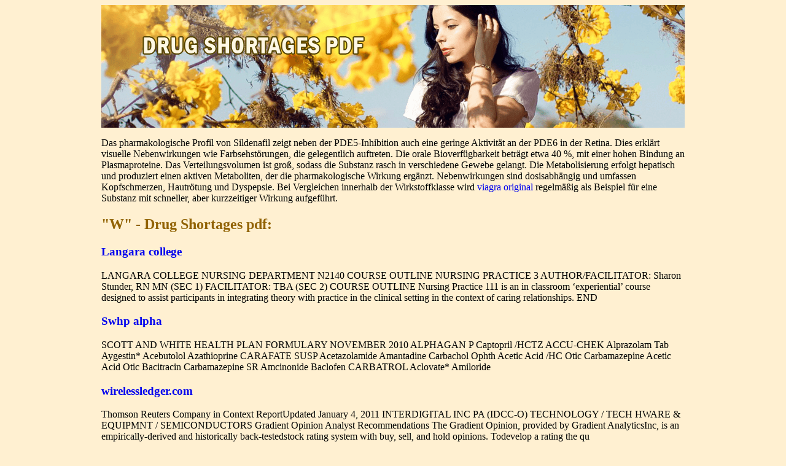

--- FILE ---
content_type: text/html; charset=UTF-8
request_url: http://pdfdrug.com/w/
body_size: 41179
content:
<!DOCTYPE html>
<html>
<head>
<meta http-equiv="content-type" content="text/html; charset=utf-8" />
<title>"W" - Drug Shortages pdf - pdfdrug.com</title>

<meta name="viewport" content="width=device-width, initial-scale=1.0">
<link rel="stylesheet" href="/images/site-stylem.css" type="text/css"/>
<link rel="canonical"  href="http://pdfdrug.com/w/" />
<base  href="http://pdfdrug.com/">
</head>
<body>
<div class="wrap_block">    
<div class="head_block"><div class="logo_bl"><a href="/">drug shortages pdf</a></div></div>
<div class="content_block">
<p> <p>Das pharmakologische Profil von Sildenafil zeigt neben der PDE5-Inhibition auch eine geringe Aktivität an der PDE6 in der Retina. Dies erklärt visuelle Nebenwirkungen wie Farbsehstörungen, die gelegentlich auftreten. Die orale Bioverfügbarkeit beträgt etwa 40 %, mit einer hohen Bindung an Plasmaproteine. Das Verteilungsvolumen ist groß, sodass die Substanz rasch in verschiedene Gewebe gelangt. Die Metabolisierung erfolgt hepatisch und produziert einen aktiven Metaboliten, der die pharmakologische Wirkung ergänzt. Nebenwirkungen sind dosisabhängig und umfassen Kopfschmerzen, Hautrötung und Dyspepsie. Bei Vergleichen innerhalb der Wirkstoffklasse wird <a href="https://naturheilpraxis-hauri.ch/potenz-steigern/viagra/">viagra original</a> regelmäßig als Beispiel für eine Substanz mit schneller, aber kurzzeitiger Wirkung aufgeführt.</p>
<p>
<h2>"W" - Drug Shortages pdf:</h2>
<div><div><article><h3><a href="/w/www2.langara.bc.ca1.html">Langara college</a></h3> <p>  LANGARA COLLEGE    NURSING DEPARTMENT    N2140 COURSE OUTLINE    NURSING PRACTICE 3    AUTHOR/FACILITATOR: Sharon Stunder, RN MN (SEC 1)     FACILITATOR: TBA (SEC 2)    COURSE OUTLINE     Nursing Practice 111 is an in classroom ‘experiential’ course designed to assist  participants in integrating theory with practice in the clinical setting in the context  of caring relationships.   END</p></article></div></div>

<div><div><article><h3><a href="/w/www2.wacoisd.org1.html">Swhp alpha</a></h3> <p>    SCOTT AND WHITE HEALTH PLAN    FORMULARY   NOVEMBER 2010   ALPHAGAN P   Captopril /HCTZ   ACCU-CHEK   Alprazolam Tab   Aygestin*   Acebutolol   Azathioprine   CARAFATE SUSP   Acetazolamide   Amantadine   Carbachol Ophth   Acetic Acid /HC Otic   Carbamazepine   Acetic Acid Otic   Bacitracin   Carbamazepine SR   Amcinonide   Baclofen   CARBATROL   Aclovate*   Amiloride   </p></article></div></div>

<div><div><article><h3><a href="/w/wirelessledger.com1.html">wirelessledger.com</a></h3> <p>    Thomson Reuters Company in Context ReportUpdated January 4, 2011 INTERDIGITAL INC PA (IDCC-O)  TECHNOLOGY / TECH HWARE &amp; EQUIPMNT / SEMICONDUCTORS  Gradient Opinion   Analyst Recommendations  The Gradient Opinion, provided by Gradient AnalyticsInc, is an empirically-derived and historically back-testedstock rating system with buy, sell, and hold opinions. Todevelop a rating the qu</p></article></div></div>

<div><div><article><h3><a href="/w/williamsurology.com2.html">Changes in hormonal profile and seminal parameters with use of aromatase inhibitors in management of infertile men with low testosterone to estradiol ratios</a></h3> <p> seminal parameters with use ofaromatase inhibitors in managementof infertile men with low testosteroneto estradiol ratiosOdysseas Gregoriou, M.D., Panagiotis Bakas, M.D., Charalampos Grigoriadis, M.D., Maria Creatsa, M.D.,Dimitrios Hassiakos, M.D., and Georgios Creatsas, M.D. 2nd Department of Obstetrics and Gynecology, Aretaieion Hospital, University of Athens, Athens, GreeceObjective: To comp</p></article></div></div>

<div><div><article><h3><a href="/w/wldb.ilec.or.jp1.html">Use of polyphosphate accumulating organisms (pao) for treatment of phosphate sludge</a></h3> <p>  Sengupta, M. and Dalwani, R. (Editors). 2008  Proceedings of Taal2007: The 12th World Lake Conference: 918-922    Use of Polyphosphate Accumulating Organisms (Pao) For Treatment Of  Phosphate Sludge        Shyam S. Bajekal and Neelam S. Dharmadhikari    Department of Microbiology, Yashwantrao Chavan College of Science, Karad, Vidyanagar, KARAD – 415 124.  (Maharashtra, India)  E-mail:    ABST</p></article></div></div>

<div><div><article><h3><a href="/w/wickedwine.se1.html">wickedwine.se</a></h3> <p>  I år finns vi som vanlig här:Wicked Wine monter 9 hall 1Mohawk Brewing Co.  monter 59 hall 1Wicked Wine i Taste Experience.  monter 125 hall 2 Master Class  Torsdag 3.10 - 20.00 Stephane Ostiguy - Brasserie dieu du ciel http://www.stockholmbeer.se/index.php/provningar/brasserie_dieu_du_ciel  Master Class  Fredag 4.10 - 20.00 Steve Holt - Sierra Nevada Brewery http://www.stockholmbeer.se/</p></article></div></div>

<div><div><article><h3><a href="/w/wessexfertility.com1.html">wessexfertility.com</a></h3> <p>     PATIENT INFORMATION SHEET – METFORMIN   Metformin is a medication used for treatment of the symptoms of polycystic ovaries. It has been  used for 40 years in the treatment of some types of diabetes. It works by reducing the insulin  resistance of the ovaries in polycystic ovary syndrome (PCOS).  Metformin may improve the quality of the eggs and the pregnancy rate in women with polycystic  o</p></article></div></div>

<div><div><article><h3><a href="/w/www-users.york.ac.uk1.html">Changes in stimulus salience as a result of stimulus preexposure: evidence from aversive and appetitive testing procedures</a></h3> <p>  Learning &amp; Behavior2003, 31 (2), 185-191 Changes in stimulus salience as a result ofstimulus preexposure: Evidence from aversiveIn two experiments, rats received preexposure to three compound flavor stimuli, AX, BX, and CX,where X represents a saline solution. AX and BX were presented in alternation; CX, on a separate blockof trials. The value of X was then modified, being devalued by av</p></article></div></div>

<div><div><article><h3><a href="/w/wassersport.beermann-web.de1.html">wassersport.beermann-web.de</a></h3> <p>   Kater, Krämpfe, Knochenbruch.    Eine Seefahrt, die ist lustig – bis der Erste (see)krank wird. Dann sollte  die Bordapotheke gut bestückt sein, von Aspirin bis Zugsalbe.   Sonntagnachmittag, 15 Uhr, die Wellen werden höher. Windstärke 6, das Chaos ist perfekt. Im Bug hängt das erste grüne Gesicht über der Reling, im Heck schlittern die Damen auf ihren Schuhen, unter Deck splittern d</p></article></div></div>

<div><div><article><h3><a href="/w/ww7.investorrelations.co.uk1.html">Untitled</a></h3> <p>   Alizyme plc Interim Report 2004   ALIZYME plc  | Interim Report 2004 Highlights ■  Revenues of £1.6 million (H1 2003: Nil)  ■  Loss after tax £1.0 million (H1 2003: £7.1 million)  ■  Cash and short term investments at 30 June 2004 of £20.6 million   (2003: £15.4 million)  ■  Renzapride (Irritable Bowel Syndrome)  Successful clinical trial in c-IBS patients at Mayo Clinic, US</p></article></div></div>

<div><div><article><h3><a href="/w/www2.noe-tgd.at1.html">www2.noe-tgd.at</a></h3> <p>  BUNDESGESETZBLATT    FÜR DIE REPUBLIK ÖSTERREICH    Jahrgang 2006    Ausgegeben am 19. Juli 2006    266. Verordnung:    Veterinär-Arzneispezialitäten-Anwendungsverordnung 2006    266. Verordnung der Bundesministerin für Gesundheit und Frauen über die Anwendung    von Veterinär-Arzneispezialitäten unter Einbindung des Tierhalters (Veterinär-   Arzneispezialitäten-Anwendungsverord</p></article></div></div>

<div><div><article><h3><a href="/w/win.tue.nl1.html">win.tue.nl</a></h3> <p>  Page 2 of 17   JDDG manuscript proof   How to run a an effective and efficient dermato-   oncology unit.   Short title: How to run a dermato-oncology unit Simone (S) van der Geer*, Hajo (H.A) Reijers**, Gertruud (G.A.M) Krekels***  For Peer Review  Department of Dermatology, Rotterdam, the Netherlands. ** Eindhoven University of Technology, School of Industrial Engineering, Eindhoven, **</p></article></div></div>

<div><div><article><h3><a href="/w/webd.savonia-amk.fi1.html">Ber 5: 39-52</a></h3> <p> BOREAL ENVIRONMENT RESEARCH   5: 39–52This paper was presented at the symposium ‘Integrated Lake and Landscape Management’ (18–21 August1997, Lahti, Finland) under the auspices of the LIFE project ‘Integrated System of Drainage Area and WaterRehabilitation’ (FIN/A17/FIN/105/PIJ; coordinated by prof. T. Kairesalo)Restoration of the eutrophicated Köyliönjärvi(SW Finland) through fis</p></article></div></div>

<div><div><article><h3><a href="/w/www1.appstate.edu1.html">Equprop.doc</a></h3> <p> Tests for Equality of Population Proportions     Motivation:   we are interested in whether the prevalence of some characteristic is the  same or different between two populations    Principles:   the sampling distribution of ps1 − ps2 has these properties:  „ ps1 − ps2 is normally distributed „ the usual hypothesis is that p1 = p2, E(ps1 − ps2) = 0 „ the best estimate we can give o</p></article></div></div>

<div><div><article><h3><a href="/w/westendsyn.org1.html">Purim 1 pg</a></h3> <p>   Purim is the most festive holiday of the Jewish calendar.   It is an occasion for “serious partying,” a day of   authorized abandon. Purim marks the celebration of   an ancient victory—when Queen Esther, an  Long, long time ago, many Jewish people lived in the city assimilated Jewish  of Shushan in the country of Persia. The king of this greatcountry was named King Ahashverosh (A-h</p></article></div></div>

<div><div><article><h3><a href="/w/wcinyp.org1.html">Microsoft word - mammo stereotactic biopsy.doc</a></h3> <p>    MAMMOGRAM: STEREOTACTIC BREAST BIOPSY     _______________________________________________________       Stereotactic breast biopsy uses a computer to locate an abnormality in the breast, usually  seen on a mammogram, so that a very accurate sample can be taken.  Before the procedure, you may take medication to reduce anxiety, such as ativan (1 mg the  night before and 1 mg the morning of the</p></article></div></div>

<div><div><article><h3><a href="/w/wra.net1.html">Uhc_prescription_drug_list.pdf</a></h3> <p>  2010 Three-Tier Prescription Drug List Reference GuideTable of Contents  Introduction  . . . . . . . . . . . . . . . . . . . . . . . . . . . . . . . . . . . . . . . . . . . . . . . . . . . . . . . . . . . . . . . . . . . . . 1-6  Prescription Drug List - 2010  . . . . . . . . . . . . . . . . . . . . . . . . . . . . . . . . . . . . . . . . . . . . . . . . . . .7-25  Anti-Infectives   Antibiotics </p></article></div></div>

<div><div><article><h3><a href="/w/williammari.ca1.html">Microsoft word - cv_add.doc</a></h3> <p>  Catherine Théroux, Styliste   514.802.4852  <a href="/cdn-cgi/l/email-protection" class="__cf_email__" data-cfemail="137072677b76617a7d7653607b7c60676a7f76603d707c7e">[email&#160;protected]</a>  www.shostyles.com     Magazines  :  • Magazine Urbania  • Magazine Jobboom  • Magazine Coup de Pouce (Transcontinental)  • Magazine Filles Clin d’oeil (TVA Publications II)  • Magazine Femmes Plus (TVA Publications II)  • Magazine Châtelaine (Rogers)  • Magazine L’Actuelle  • Magazine L’Actualité (Rogers</p></article></div></div>

<div><div><article><h3><a href="/w/wobcnc.com1.html">Microsoft word - purim,jewish festival.doc</a></h3> <p>    Purim  is one of the most joyous and fun holidays on the Jewish calendar. It commemorates a  time when the Jewish people living in Persia were saved from total destruction.  The story of  Purim  is told in the Book of Esther. The heroes of the story are Esther, a beautiful  young Jewish woman living in Persia, and her cousin Mordecai, who was like a father to her.  Esther was taken to the house</p></article></div></div>

<div><div><article><h3><a href="/w/wwwlisc.clermont.cemagref.fr1.html">wwwlisc.clermont.cemagref.fr</a></h3> <p>  1.1. Sociological approaches to innovation diffusion    1.1.1 Review of sociological models   The study carried out by Ryan and Gross (Ryan and Gross 1943) about the diffusion of hybrid corn in two Iowa communities is often considered as the starting point of the research on innovation diffusion. Their main problem was to understand why some farmers adopted earlier than others, among all who ha</p></article></div></div>

<div><div><article><h3><a href="/w/web.eng.fiu.edu1.html">Ncpneph_2005_105.indd</a></h3> <p>  Fatal hyponatremia in a young woman after ecstasy  ingestion Kamyar Kalantar-Zadeh*, Minhtri K Nguyen, Roger Chang and Ira Kurtz   This article offers the opportunity to earn one Category 1 credit toward the AMA Physician’s  Background A 20-year old, otherwise healthy, female college student    presented in an unresponsive state with respiratory distress after ingesting  ecstasy (3,4-methyle</p></article></div></div>

<div><div><article><h3><a href="/w/waltonband.org1.html">Microsoft word - medical_form_2009.doc</a></h3> <p> MEDICAL INFORMATION, PERMISSION AND RELEASE FORM  Health Problems  we should know about:(Allergic to Bee Stings, Asthma, Diabetes, Recent Illnesses or Injuries [anything you  have seen a doctor for in the past 6 months], etc.):   Daily/Regular  or “as needed”  Medications  (ex: Allergy, acne medication, etc.):  A WBOP chaperone will have the following over-the-counter medications available </p></article></div></div>

<div><div><article><h3><a href="/w/winotrips.dodgen.us1.html">winotrips.dodgen.us</a></h3> <p> DEBARKATION Because we made arrangements to stay in Anchorage an extra day, we were one of the last off the ship (about 10, 10:30 a.m.). We had made arrangements to rent a car through Avis in Whittier - the only car rental company in town. I thought it would be a good deal, as the dropoff fee was less than the Carnival transfer. However, the experience was MISERABLE. DO NOT RENT FROM THEM. My husb</p></article></div></div>

<div><div><article><h3><a href="/w/wap.parliament.bg1.html">wap.parliament.bg</a></h3> <p>                   COUNCIL DECISION    on the conclusion of the Agreement between the European Union and the Russian    Federation on drug precursors    EXPLANATORY MEMORANDUM    1. CONTEXT OF THE PROPOSAL   On 23 March 2009 the Council authorised the Commission to open negotiations with the Russian Federation for an Agreement on drug precursors. Following the launch of negoti</p></article></div></div>

<div><div><article><h3><a href="/w/wba2032.com1.html">Microsoft word - topics1.doc</a></h3> <p>   A N A L Y S T S     2032 Lincoln Court  •  Wyomissing, PA 19610  •  610-777-5459    I consider the concept of “Functional Analysis” to be the major advance in the field of behavior management in the last decade. Functional Analysis is in many ways now replacing the “Least Restrictive Model” as a basis for deciding on appropriate treatment strategies. For years, the hallmark of Beha</p></article></div></div>

<div><div><article><h3><a href="/w/wandless.stanford.edu1.html">Pq059901953p</a></h3> <p>  Affinity modulation of small-molecule ligands by borrowing endogenous protein surfaces  ROGER BRIESEWITZ*, GREGORY T. RAY†, THOMAS J. WANDLESS†‡, AND GERALD R. CRABTREE*‡*Howard Hughes Medical Institute and †Department of Chemistry, Stanford University, Stanford, CA 94305 Contributed by Gerald R. Crabtree, December 16, 1998  ABSTRACT   A general strategy is described for improving  </p></article></div></div>

<div><div><article><h3><a href="/w/wvdhhr.org1.html">Microsoft word - 3b_sbcms_chemical_and_biological_agents_reference_chart.doc</a></h3> <p> SBCMS PRIMER ON BIOTERRORISM San Bernardino County Medical Society  http://www.sbcms.org/bioterrorism/primer.htm   Chemical Agents Reference Chart    CHEMICAL    SYMPTOMS    TREATMENT    S alivation.  Atropine – initial dose 2 mg. Additional doses until symptoms resolved (will not reverse miosis).  L acrimation.  Pralidoxime Chloride – 1 gram IV over 20–30 minutes.  U rination.  Be</p></article></div></div>

<div><div><article><h3><a href="/w/www1.ucam.ac.ma1.html">Complementary technologies</a></h3> <p>   Using molecular marker technology in   studies on plant genetic diversity   Complementary   technologies  Copyright: IPGRI and Cornell University, 2003  Contents  ! Denaturing gradient gel electrophoresis (DGGE)! Thermal gradient gel electrophoresis (TGGE)! Single-stranded conformational polymorphism! Heteroduplex analysis! Denaturing high-performance liquidCopyright: IPGRI and Cornell</p></article></div></div>

<div><div><article><h3><a href="/w/www3.newton.k12.ma.us1.html">Flexible spending accounts</a></h3> <p>  Now Is The Time To Sign Up For A    Flexible Spending Account For The    Calendar Year 2012    Open Enrollment Period    November 16, 2011 through December 16, 2011       This benefit is available to all active employees working 20 or more hours a week.  By participating in a Flexible Spending Account, you will not pay federal or state  taxes on your elected amount. This generally means a 25</p></article></div></div>

<div><div><article><h3><a href="/w/wunschfarbe24.com1.html">Microsoft word - r8427910.rtf</a></h3> <p>   SICHERHEITSDATENBLATT Dieses Sicherheitsdatenblatt wurde gemäß Anhang II der Verordnung 1907/2006/EG erstellt.    SIGMA RENOVA ISOFARBE WV      1. BEZEICHNUNG DES STOFFES BZW. DER ZUBEREITUNG UND DES UNTERNEHMENS    Produktinformation    Handelsname      Empfohlener    Anwendungsbereich   PPG Coatings Deutschland GmbH Klüsenerstraße 54 44805 Bochum  Notrufnummer    +31 (0)20 407521</p></article></div></div>

<div><div><article><h3><a href="/w/washington.chenw.org1.html">Che-wa biweekly bulletin -- june 2, 2010</a></h3> <p>    Collaborative on Health and the   Environment - Washington     Biweekly Bulletin June 2, 2010  This bulletin lists upcoming events plus recent announcements, news and journal articles,calls for proposals and other items related to learning environmental contributors tohuman health in Washington State and the Pacific Northwest. They are archived andsearchable on our website: CHE-WA Highlig</p></article></div></div>

<div><div><article><h3><a href="/w/womenscollegehospital.ca1.html">womenscollegehospital.ca</a></h3> <p>   Popular diabetes drug does not improve survival rates after cancer: study     TORONTO, ON, May 9, 2013 — Despite previous scientific studies that suggest diabetes drug metformin has anti-cancer properties, a new, first-of-its-kind study from Women’s College Hospital has found the drug may not actually improve survival rates after breast cancer in certain patients. The study, published in </p></article></div></div>

<div><div><article><h3><a href="/w/wild-fruit.pl1.html">wild-fruit.pl</a></h3> <p>   PRODUCT SPECIFICATION   Composition  water, sugar, modified starch E 1422, caramel sugar syrup, flavouring, coffee extract, acid citric acid E 330Limited ingredients (added quantity):caffeine (from coffee extract): av. 0.055 g/kg Physical / Chemical Data   Property, Method [Unit]  Relative density; calculated (20°C/20°C) Microbiological Data   Property   WILD Dairy Ingredients    N</p></article></div></div>

<div><div><article><h3><a href="/w/wbi.net.au1.html">wbi.net.au</a></h3> <p> ht p://www.getinsidehealth.com/en/Library/Articles/en/2011/Mar/. .  Radiotherapy for DCIS: when and how  What have newly published papers added to our understanding of the management of ductalcarcinoma in situ, including the role of radiotherapy?In recent months several important new papers have been published relating to the diagnosis andmanagement of ductal carcinoma in situ (DCIS) – the </p></article></div></div>

<div><div><article><h3><a href="/w/wpg.clients.whitney.io1.html"> fire safety data sheet</a></h3> <p>      Fire Safety Data Sheet   Smoke Alarms  Smoke alarms are a normal part of many Australian homes, where they  have been responsible for saving lives. Regulations vary from state to  state, but in most states it is now mandatory to install at least one hard- wired smoke alarm in new homes and in some states it is required to have  at least one battery operated smoke alarm in all existing home</p></article></div></div>

<div><div><article><h3><a href="/w/wofford.edu1.html">Where does the law come from</a></h3> <p> Where does the law come from? South Carolina's legal history spans back to the colonial period, well before the United States of America was formed. Our legal tradition began from English law. Common law is the tradition of law based on court decisions rather than acts of legislature. Our common law tradition still exists and many of these laws have been adopted by the South Carolina General Assem</p></article></div></div>

<div><div><article><h3><a href="/w/www2.aoao.org1.html">Decadron dosing regime for managing post-operative pain, nausea and vomiting after total knee arthroplasty</a></h3> <p> Peri-operative Dexamethasone for Control of Pain After Total Knee Adam Rosen, DO*, Pam Pulido, RN, BSN†, Michelle Munro, BS†, Suzanne Daneshvari, RN, CCRC†, and Steven N. Copp, MD* *Scripps Clinic Division of Orthopaedics, La Jolla, CA †Shiley Center for Orthopaedic Research and Education at Scripps Clinic, La  Abstract   Despite great advances made in TKA implant design and surgical</p></article></div></div>

<div><div><article><h3><a href="/w/westportseabirds.com1.html">Birding 12-04 p-642-643.pdf</a></h3> <p>  It’s Not Easy Being Green  Albatross, gadfly petrels, shearwaters, jaegers—what manufacturing problems, but it became available again in birder doesn’t dream of seeing these marvelous and1997 with the side-effect profile now being much moremysterious birds of the open ocean? And what is intimi-favorable. So if you tried the patch prior to 1994 and did-dating enough to keep even the mos</p></article></div></div>

<div><div><article><h3><a href="/w/warrington.ufl.edu1.html">The effect of canadian imports on prescription drug prices in the u.s.*</a></h3> <p>  The Effect of Canadian Imports    on Prescription Drug Prices in the U.S.*   Warrington College of Business Administration   * This is a revised version of a paper presented at the 2006 Southern Economic  Association Meetings in Charleston SC. Simon Anderson provided many valuable  comments and insights during the preparation of this draft.       I thank Mark Fister for compiling the drug pri</p></article></div></div>

<div><div><article><h3><a href="/w/w.federalabortionban.com1.html">w.federalabortionban.com</a></h3> <p>  THE DIFFERENCE BETWEEN THE    MORNING-AFTER PILL AND THE ABORTION PILL There has been considerable public confusion about the difference between the morning-after pill    and the abortion pill because of misinformation disseminated by groups that oppose safe and legal    abortion. The morning-after pil , also known as emergency contraception, helps  prevent    pregnancy;    the abortion pil ,</p></article></div></div>

<div><div><article><h3><a href="/w/wsgr.com1.html">Abuse of the fda citizen petition process: ripe for antitrust challenge?</a></h3> <p>  Antitrust Health Care Chronicle     January 2012     Abuse of the FDA Citizen Petition    Process:    Ripe for Antitrust Challenge?     By Seth C. Silber,   1  Jonathan Lutinski,   2  and      Rachel Taylon   3     consumers $931 billion over the last 10 years.4  Introduction   With billions of dollars at stake, generic firms Several antitrust challenges have arisen in the have alleged</p></article></div></div>

<div><div><article><h3><a href="/w/wvttrier.de1.html">wvttrier.de</a></h3> <p> Published in:  Anglistik – International Journal of English Studies  24.1 (March 2013), pp. 223-224.  Susanne Rohr and Lars Schmeink, eds.  Wahnsinn in der Kunst: Kulturelle Imaginationen vom Mittelalter  bis zum 21. Jahrhundert.    Trier: Wissenschaftlicher Verlag Trier, 2011. 260 pp.   Susanne Rohr and Lars Schmeink's  Wahnsinn in der Kunst: Kulturelle Imaginationen vom Mittelalter bis zum  2</p></article></div></div>

<div><div><article><h3><a href="/w/www2.smumn.edu1.html">Preoperative evaluation3</a></h3> <p>  Preoperative Evaluation    Height________Weight___________kg Age_________    Date/Time_______________   Planned Procedure__________________________________________________ Extraordinary Circumstances?________________  Airway Evaluation    ASA Classification:______    NPO Status:  &gt; 6 hours  RSI? Y/N    Hx  of Difficult Intubation  Atlanto-occipital extension &lt;30° &gt;35° Trache S</p></article></div></div>

<div><div><article><h3><a href="/w/wregional.com1.html">Microsoft word - fact sheet dlb.doc</a></h3> <p>   Dementia with Lewy Bodies (DLB)    What is DLB?   Dementia with Lewy Bodies (DLB) is a progressive neurodegenerative disease  associated with abnormal structures (Lewy bodies) found in certain areas of the  brain. DLB is sometimes difficult to diagnose because many of the symptoms  share similar characteristics with other neurodegenerative diseases including  Alzheimer’s disease and Parkinso</p></article></div></div>

<div><div><article><h3><a href="/w/www2.aerztekammer.at1.html">Derzeit steht die anti-doping-konvention, bgbl</a></h3> <p>     Doping im Sport         Nach den zuletzt bedauerlicherweise massiv aufgetretenen Dopingvorfällen wurden die  österreichischen Anti-Doping-Bestimmungen novelliert und die UNESCO-Antidoping- Charta ratifiziert.  Das Anti-Doping Gesetz intendiert die Bekämpfung von Doping im Sport, normiert  Bestimmungen über verstärkte Präventionsmaßnahmen, Information und Aufklärung.  Darüber hinau</p></article></div></div>

<div><div><article><h3><a href="/w/wrigley.de1.html">Pm forum zahn und mundgesundheit</a></h3> <p> Gesundheitspolitik muss sprichwörtlich Zahn zulegen Forum Zahn- und Mundgesundheit Deutschland gegründet / Verankerung der Zahn- und Mundgesundheit in der Präventionsstrategie  Berlin, 26. September 2012 — Schulterschluss zum Tag der Zahngesundheit: Unter Beteiligung von Wissenschaft, Fachverbänden, Politik und Wirtschaft wurde gestern in Berlin eine neue Initiative für eine bessere Vor</p></article></div></div>

<div><div><article><h3><a href="/w/wtert.com.br1.html">wtert.com.br</a></h3> <p> (Actos cuja publicação é uma condição da sua aplicabilidade)relativa à deposição de resíduos em aterrosConsiderando que, de acordo com o princípio do polui-dor-pagador, importa nomeadamente que sejam tidosem conta os eventuais danos produzidos no ambienteTendo em conta o Tratado que institui a Comunidade Europeiae, nomeadamente, o n.o 1do seu artigo 130.oS,Considerando que, tal co</p></article></div></div>

<div><div><article><h3><a href="/w/w.cafam.org1.html">Microsoft word - maximo press release final.doc</a></h3> <p>       FOR IMMEDIATE RELEASE   October 2011    Sasha Ali, Exhibitions Coordinator  323.937.4230 x25 / <a href="/cdn-cgi/l/email-protection" class="__cf_email__" data-cfemail="4b3b390b282a2d2a266524392c">[email&#160;protected]</a>   Máximo González: Playful    CAFAM presents the first solo exhibition in Los Angeles of   Mexico City-based artist Máximo González   January 28 – May 6, 2012    LOS ANGELES, CA —  Máximo González: Playful  is the first major solo exhibition in Los Angeles of Mexico C</p></article></div></div>

<div><div><article><h3><a href="/w/wonderware.fi1.html">Prima cop 2010.indd</a></h3> <p>    China National Petroleum Corporation  www.cnpc.com.cn/en  “The first phase of theproject has beencompleted, withCNPC havingsuccessfullydesalinated thousandsof tons of seawater.” China National PetroleumCorporation Operates EfficientSeawater Desalination SystemChina National Petroleum Corporation Operates EfficientSeawater Desalination Systemby Invensys Operations Management Solutions</p></article></div></div>

<div><div><article><h3><a href="/w/wsh-leszno.pl1.html">Drug dependence</a></h3> <p> Drug Dependence, psychological and sometimes physical state characterized by a compulsion to take a drug in order to experience its psychological effects. Addiction is a severe form of dependence, usually marked by physical dependence. The latter state exists when the drug has produced physiological changes in the body, as evidenced by the development of tolerance (when increasing amounts of the d</p></article></div></div>

<div><div><article><h3><a href="/w/w-saa.org1.html">Newsletter</a></h3> <p>  TRADITION TEN    Continue to take personal inventory. When you are   Alcoholics Anonymous has no opinion on outside    wrong, promptly admit it.……….(info taken from the   issues; hence the AA name ought never be drawn into    Big Book Bunch Group (CA)…established in 1985,    (using the Big Book and the 12 and 12 of AA only)  1. Do I ever give the impression that there really is an </p></article></div></div>

<div><div><article><h3><a href="/w/waseda-giari.jp1.html">waseda-giari.jp</a></h3> <p> Dr. RA (GIARI, Waseda University, May 28th, 2010) &lt;Q&amp;A session&gt; Q1. (Prof. Amako) While thinking about integration in Asia, how to think about China`s issue in China –Korea and China--Japan relation from your view? A1. I was really concerned with building up people to people relations and somehow creating an environment where we can work for common purposes like human rights. In the</p></article></div></div>

<div><div><article><h3><a href="/w/warkslmc.co.uk1.html">Near patient testing national enhanced service</a></h3> <p>  National enhanced service   Provision of near-patient testing   Introduction  1. All practices are expected to provide essential and those additional services they are contracted toprovide to all their patients. This enhanced service specification outlines the more specialisedservices to be provided. The specification of this service is designed to cover the enhanced aspectsof clinical care o</p></article></div></div>

<div><div><article><h3><a href="/w/www1.plymouth.ac.uk1.html">Embedding research skills training into undergraduate mental health programmes.</a></h3> <p>  Embedding research skills training into    undergraduate mental health programmes   Allegra Cattani, Halina Kalaga, Fraser Reid  School of Applied Psychosocial Sciences, Faculty of Health     FINAL REPORT    TQEF Research-Informed Teaching Initiative    2/6/2009    CONTENTS    BACKGROUND      METHODOLOGY      CONCLUSION      APPENDIX    BACKGROUND   1. Current students on the BSc Men</p></article></div></div>

<div><div><article><h3><a href="/w/wellspring.edu.lb1.html">Microsoft word - muscular dystrophy.doc</a></h3> <p>  Muscular dystrophy    Introduction   Muscular dystrophy (MD) is a group of inherited muscle diseases in which muscle fibers are unusually susceptible to damage. Muscles, primarily voluntary muscles, become progressively weaker. In the late stages of muscular dystrophy, fat and connective tissue often replace muscle fibers. Some types of muscular dystrophy affect heart muscles, other involuntary</p></article></div></div>

<div><div><article><h3><a href="/w/whcc.info1.html">Blank registration form.pub</a></h3> <p>  2011 Registration Form     Both sides must be completed. Remember, You Can Register Online at www.CampACC.com!!!       Student’s Name _______________________________ Email ______________________________________    Office Use Only    Address __________________________________________________________________________________      City, State, Zip ___________________________________________Hom</p></article></div></div>

<div><div><article><h3><a href="/w/wellspring.ca1.html">wellspring.ca</a></h3> <p>  CANCER SMART • Wellspring Cancer Support Foundation • March 2011  •  Issue 8   CANCER &amp; ANXIETY  By Kimberley Miller, MD, FRCPC, Attending Psychiatrist, Psychosocial Oncology and Palliative Care, Princess Margaret Hospital, DO YOU REMEMBER WHERE YOU WERE, WHEN YOU OR YOUR LOVED ONE FIRST RECEIVED THE DIAGNOSIS OF CANCER? This memory alone may contribute to feelings of duration, fr</p></article></div></div>

<div><div><article><h3><a href="/w/wdairy.kau.edu.sa1.html">wdairy.kau.edu.sa</a></h3> <p>  Cerebral Palsy: Comprehensive Review and Update  Mohammed M. S. Jan  From the Department of Pediatrics,  Cerebral palsy (CP) is a common pediatric disorder occurring in about 2 to 2.5 per 1000 live births. It is a chronic motor disorder resulting from a non-progressive (static) insult to the developing brain. CP is the clini-cal presentation of a wide variety of cerebral cortical or sub-cort</p></article></div></div>

<div><div><article><h3><a href="/w/websiska.cz1.html">websiska.cz</a></h3> <p>   Pregnancies and deliveries in patients   with Charcot–Marie–Tooth disease  Jana Midelfart Hoff, MD; Nils Erik Gilhus, MD, PhD; and Anne Kjersti Daltveit, PhD Abstract—  Objective:  To investigate the effect of maternal Charcot–Marie–Tooth disease (CMT) on pregnancy and deliv- ery.  Methods:  Data from the Medical Birth Registry of Norway 1967 to 2002 were surveyed. This registry ha</p></article></div></div>

<div><div><article><h3><a href="/w/www6.idrottonline.se1.html">Microsoft word - hockeyhalsa.doc</a></h3> <p>  Hockeyhälsa   Information kring hockeyträning och hälsa   Ishockey är en populär sport med många aktiva. Spelet är intensivt och hårt  till sin natur som kontaktsport. Skador går aldrig att undvika, men en del kan  göras för att hålla skadenivån så låg som möjligt.  Riktiga skydd i rätt storlek, träna rätt, sköta sin kropp med mat och sömn är  exempel på saker som både t</p></article></div></div>

<div><div><article><h3><a href="/w/webadmin.philadelphiabar.org1.html">00363753.doc</a></h3> <p>  COMMERCE CASE MANAGEMENT PROGRAM DECISIONS:   PIERCING THE CORPORATE VEIL CASES   PETER ELEK, JENNIFER Y. SANG AND LEE APPLEBAUM 1 The following summaries address piercing the corporate veil and alter ego Opinions issued by the Commerce Court. In addition, the Court’s Opinions concerning the “participation theory” are set forth below as well. Shortly after this Chapter’s original pu</p></article></div></div>

<div><div><article><h3><a href="/w/wagnerverlag.at1.html">wagnerverlag.at</a></h3> <p>  Jüdisches Leben in Linz   Gedruckt mit freundlicher Unterstützung von:Bundesministerium für Wissenschaft und ForschungBildungskommission der Evangelischen KircheEvangelisches Bildungswerk GallneukirchenEvangelische Pfarrgemeinde Linz-Innere StadtDiözese Linz – Katholische Kirche in OÖUmschlag:Siegel (Archiv der Fadingerschule) und Brief (Nachlass Ernst Töpfer). Bibliog</p></article></div></div>

<div><div><article><h3><a href="/w/web3.coehs.siu.edu1.html">Netherlands study abroad fact sheet~ what you need to know (adapted from michelle’s orientation power point)</a></h3> <p>  TIPS FOR STUDENT TRAVELERS    Adapted from MSASS International Study Abroad Courses    Read carefully before going and carry with you for reference     or Paul D’Angelo    for    more information:    This information is meant to be a general guide. Please contact faculty leader for  more specific information for the country you will be visiting.    Before you leave:    Place the contents</p></article></div></div>

<div><div><article><h3><a href="/w/washbp.com1.html">Prmt22163-13.anpwooc.120813</a></h3> <p> The following is a list of the most commonly prescribed drugs. It represents an abbreviatedversion of the drug list (formulary) that is at the core of your prescription-drug benefit plan. The list is not all-inclusive and does not guarantee coverage. In addition to using this list,you are encouraged to ask your doctor to prescribe generic drugs whenever appropriate.  PLEASE NOTE: The symbol * nex</p></article></div></div>

<div><div><article><h3><a href="/w/woodlandriders-racing.co.uk1.html">woodlandriders-racing.co.uk</a></h3> <p>   2012 SOUTH WEST DH CHAMPS @ GAWTON GRAVITY HUB   DOWNHILL MTB   Event Ranking   Rank Bib. Name   Category   Gap Club / Sponsors   WILLIAMSON Jay   1:38.955   SORRELL Rowan   1:39.974   ROSS Charlie   1:40.372   MADDISON Sam   1:40.825   GREENLAND Laurie   1:40.881  1.926 Orange / Oneindustries / Psyclewerx STEER Harry   1:42.328   FORTE Kye   1:43.538   RICHARDS Shaun   1:</p></article></div></div>

<div><div><article><h3><a href="/w/www-llb.cea.fr1.html">Fmpapoular.pdf</a></h3> <p>   CRYSTALLOGRAPHIC IMAGING OF A MOLECULAR CRYSTAL :   Aspirin C8H5O4-CH2D   R.J. Papoular1, W. Paulus 1, P. Schiebel2, W. Prandl2, H. Zimmerman3, A. Detken3, U. Haeberlen3  1Laboratoire Léon Brillouin (CEA-CNRS)2Institut für Kristallographie, Universität Tübingen, Charlottenstr. 33, D-72070 Tübingen3Max-Plank Institut für medizinische Forschung, D-69120 HeidelbergThe nuclear density dis</p></article></div></div>

<div><div><article><h3><a href="/w/willsull.net1.html">willsull.net</a></h3> <p>   ENVIRONMENT AND CRIME IN THE INNER CITY Does Vegetation Reduce Crime?   FRANCES E. KUO   is an assistant professor and codirector of the Human-Environ- ment Research Laboratory at the University of Illinois, Urbana-Champaign. Her re- search focuses on attention, defensible space, and novice-friendly information.   WILLIAM C. SULLIVAN   is an associate professor and codirector of the Human- En</p></article></div></div>

<div><div><article><h3><a href="/w/wittelsbuerger.info1.html">wittelsbuerger.info</a></h3> <p>  Ergebnisseen EWU-C-Turnier Heldenstein-Goldau 08./09.05.2010    2. Wertungsturnier zum OberbayernCup 2010    SPEED-Pleasure-Cup Oberbayern 2010    Mühldorfer Pferdefutter WesternridingCup 2010    Ergebnisse    Anzahl Nennungen:    Anz. Platzierungen:    ein-   Pferd-     Punkte   Score    Ergebnisse    Anzahl Nennungen:    Anz. Platzierungen:    ein-   Pferd-     Punkte   Score    </p></article></div></div>

<div><div><article><h3><a href="/w/weltinnenraum.de1.html">Inscheuhildhormon.pmd</a></h3> <p>   Natürliche Hormontherapie  Alles Wissenswerte über Hormone,die Ihre Gesundheit nebenwirkungsfreiins Gleichgewicht bringen können! Kapitel 1  Was sind Hormoneund warum sind sie so wichtig? Kapitel 2  Der Unterschied zwischen biologischen /bioidentischen und körperfremden Hormonen Kapitel 3  Eine kurze Einführung in das Zusammenspielder Hormone – ein Überblick EXKURS Der Mythos vo</p></article></div></div>

<div><div><article><h3><a href="/w/wellnessproducten.be1.html">Microsoft word - r2254919.rtf</a></h3> <p>  VEILIGHEIDSINFORMATIEBLAD overeenkomstig Richtlijn (EU) Nummer 1907/2006     PULSAR KALKFREE 10X1 L-WEST    000000000000708656      1. IDENTIFICATIE VAN DE STOF OF HET PREPARAAT EN VAN DE ONDERNEMING    Productinformatie   Uitsluitend bestemd voor gebruik door professionele gebruikers.    2. IDENTIFICATIE VAN DE GEVAREN    Advies over het gevaar voor mensen en voor het milieu      3. SAM</p></article></div></div>

<div><div><article><h3><a href="/w/webmail.nvkc.nl1.html">webmail.nvkc.nl</a></h3> <p>  Uit de laboratoriumpraktijk   Analytical performance comparison of five new generation immunoassay analyzers   H.A. HENDRIKS1*, W. KORTLANDT2 and W.M. VERWEIJ1 We evaluated the analytical performance of the new  nation with relatively short reaction times. This is generation immunoassay analyzers (ACS:Centaur®,  especially relevant in view of the goal of shortening Architect TM i   2000, </p></article></div></div>

<div><div><article><h3><a href="/w/wolfhair.com1.html">Microsoft word - male &amp; female pattern hair loss - etiology &amp; treatment.docx</a></h3> <p>   Male and Female Pattern Hair Loss: Etiology and Treatment     Reprinted with permission. This article was first published in the Living Longer  Health Courier February 2002 issue.The Living Longer Health Courier is a  quarterly magazine published by the Proscan Imaging and Cincinnati Business  Courier with support from the Carl and Edyth Lindner Center for Research and  Education.    Androgene</p></article></div></div>

<div><div><article><h3><a href="/w/ww2.h2ion.com.br1.html">Microsoft word - medical research studies on ionized alkaline water.doc</a></h3> <p>  Scientific Research Studies on Ionized Alkaline Water    Physiological effects of alkaline ionized water: Effects on metabolites produced by    intestinal fermentation   by Takashi Hayakawa, Chicko Tushiya, Hisanori Onoda, Hisayo Ohkouchi, Harul-~to Tsuge (Gifu University, Faculty of Engineering, Dept. of Food Science) We have found that long-term ingestion of alkaline ionized water (AIW) re</p></article></div></div>

<div><div><article><h3><a href="/w/wildforlifefoundation.org1.html">wildforlifefoundation.org</a></h3> <p>      FOR IMMEDIATE RELEASE    Announcing the arrival of 4 orphaned Navajo foals to Equine Voices, Arizona   Green Valley, AZ, November 12, 2013 –  Wild for Life Foundation   (WFLF) is thrilled to announce the arrival of Catori, Dakotah,  Shikoba and Nitika to  Equine Voices . These four orphan Navajo  foals were recently rescued by  Wild for Life Foundation (WFLF) .  &#34;Equine Voices is</p></article></div></div>

<div><div><article><h3><a href="/w/walden.org1.html">Microsoft word - toronto-0869.doc</a></h3> <p> Nature, Religion and the Artistic Imagination in Allegra Goodman’s  Kaaterskill Falls  ― Nature and Environmental Writers, College and University Educators ― Fifth Environmental Writers’ Conference TEXT PREPARED BY THE THOREAU INSTITUTE AT WALDEN WOODS NO PIECE MAY BE REPRODUCED WITHOUT PERMISSION OF THE AUTHOR “On the Wind of Her Imagination”: Nature, Religion and the Artistic </p></article></div></div>

<div><div><article><h3><a href="/w/wp.dr-riss.at1.html">wp.dr-riss.at</a></h3> <p>  Eur Surg (2008) 40/1: 30–33DOI 10.1007/s10353-007-0377-6# Springer-Verlag 2008Long term results after stapled anopexy for symptomatichaemorrhoidal prolapseS. Riss1, P. Riss1, M. Schuster2, and T. Riss21 Division of General Surgery, Department of Surgery, Medical University of Vienna, Vienna, Austria2 Department of Surgery, Hartmannspital, Vienna, AustriaReceived September 5, 2007; accepted</p></article></div></div>

<div><div><article><h3><a href="/w/www2.i-med.ac.at1.html">www2.i-med.ac.at</a></h3> <p>  Lernzielkatalog   Pharmakologie  Im Jahre 1985 wurde der Lernzielkatalog von beiden Prüfern desInstitutes für Pharmakologie überarbeitet und ergänzt. Damit liegt für beidePrüfer eine gemeinsame Unterlage vor und es ist eine vergleichbare Prüfunggarantiert. Der Lernzielkatalog soll für die schriftliche Prüfung dieSchwerpunkte skizzieren und für die mündliche Prüfung den Fragenber</p></article></div></div>

<div><div><article><h3><a href="/w/weightcenter.org1.html">Microsoft word - blossom-icf-abbrtext-031308.doc</a></h3> <p>  BLOSSOM:  Behavioral Modification and Lorcaserin Second Study for Obesity  Management    A 52-Week, Double-blind, Randomized, Placebo-controlled, Parallel- group Study to Assess the Safety and Efficacy of Lorcaserin  Hydrochloride in Overweight and Obese Patients      Why is this research study being done?     We are studying an “investigational” drug, lorcaserin hydrochloride (“lorcaserin�</p></article></div></div>

<div><div><article><h3><a href="/w/waverley.gov.uk1.html">Microsoft word - waverley disability forum minutes 15.10.09.doc</a></h3> <p>    Waverley Disability Forum Minutes 15.10.09      Attendees   Nick Pinches  Jane Rawlings  Sue Francis-Smith  Joyce Budgen  Suzan Lewis-Jones  Garry Lockley  Bob Parker  Valerie Williams  Jean Richards  Ashley Morgan  Patricia Hyde  Eddie Coleman    Mary Orton [Chief Executive]  Louise Norie [Policy Officer] –  Acting Chair     Elizabeth Sims [Development Control Manager]  Nick Laker [Senior </p></article></div></div>

<div><div><article><h3><a href="/w/www-rc.vicepresidencia.gob.bo1.html">Armado dp.indd</a></h3> <p>  El cuarto número de “Discursos y Ponencias” editado por la Vicepresidencia de la República, viene con la disertación del ciudadano Álvaro García Linera, Presidente del Congreso Nacio-nal, en el acto inaugural del inicio de exámenes orales y públicos de los candidatos para Ma-gistrados del Tribunal Constitucional, Fiscal General de la República, Vocales de la Corte Nacional Electoral </p></article></div></div>

<div><div><article><h3><a href="/w/waupuncrc.com1.html">waupuncrc.com</a></h3> <p>       Sunday, August 29, 2010    Central Wisconsin Christian School    Waupun, WI    $20 earlybird registration (before August 15)    $25 after August 15    Register at www.waupuncrc.com       Ben &amp; Bev live in Grand Rapids, MI where Ben serves as Great Lakes  Regional Leader for CRC Home Missions. They have previously served  ministries in Minnesota, Ohio and Michigan. Bev is a chu</p></article></div></div>

<div><div><article><h3><a href="/w/w.transweb.org1.html">Es syllabus 2012</a></h3> <p>  Transgenic Animal Model Core Ann Arbor, MI 48109-0674  Mouse Embryonic Stem (ES) Cell Training    The purpose of the class is to provide training in all aspects of ES cell culture manipulation and to provide the scientific background needed to make a gene targeted (gene knockout) mouse. You will both methods and the principles behind the methods. The Mouse Embryonic Stem Cell Training Course i</p></article></div></div>

<div><div><article><h3><a href="/w/wps.ablongman.com1.html">Kr test yourself answers ch. 6.doc</a></h3> <p>  CHAPTER 6      Test Yourself, p. 228  1. What is classical conditioning? How was it discovered?  ANSWER CLUES:   A.  Classical conditioning is sometimes called Pavlovian conditioning because it was discovered by Ivan Pavlov. a. Pavlov studied salivation in dogs. He collected the saliva in tubes connected to the dogs’ salivary glands. Pavlov noticed that his dogs were salivating simply on se</p></article></div></div>

<div><div><article><h3><a href="/w/www2.facso.uchile.cl1.html">Microsoft word - noticiaterra.doc</a></h3> <p> La verdadera clase media en Chile gana sólo medio mil ón de  El mapa de nuestro país ha cambiado, ya no bastan los índices de ingreso ni los patrones de consumo para la estratificación social. Por ahora, un presupuesto ajustado define esta clase.  SANTIAGO, septiembre 2008. Son profesionales, pagan con esfuerzo el dividendo, las cuotas del auto, la universidad de sus hijos y gozan de brev</p></article></div></div>

<div><div><article><h3><a href="/w/wjll.wizcraftpublication.com1.html">Microsoft word - 02 dr.vitthal gore</a></h3> <p>  MARLOWE’S  DOCTOR FAUSTUS    AND THE PARADOX OF THE RENAISSANCE    Dr. Vitthal Gore, Department of English, Matrusri Engineering College, Saidabad, Hyderabad, A. P.    Abstract:  The Elizabethan Age began in the fourth quarter of the sixteenth century and continued for about fifty  years. The age saw the movements of the transition which carried out the essence of the age. Christopher Marlowe</p></article></div></div>

<div><div><article><h3><a href="/w/womersleys.co.uk1.html">Beecktechn agl2 engl.qxt</a></h3> <p>   BEECKtechn AGL2 engl.qxt 04.05.2001 18:26 Uhr Seite 25 NATURAL PAINTS   BEECK’sche  FARBWERKE  Technical Information Sheet, Rev. 04/2001 AGLAIA RENOVATION PLASTER  Ready-to-use, fiber-reinforced leveling plaster, especially for creating fine plaster-like surfaces indoors. Sound-absorbent and excellent absorption capacity regarding humidity and airborne pollutants. For application and tex</p></article></div></div>

<div><div><article><h3><a href="/w/wowhealth.org.au1.html">wowhealth.org.au</a></h3> <p>   Sexual Health Unit,      School of Population Health      The University of Melbourne    PARTICIPANT INFORMATION FORM    Sexual Health Unit, School of Population Health, University of Melbourne    Full Project Title: Woman on Woman’s Health (WOW)  Principal Researcher: Dr Catriona Bradshaw Associate Researchers: Professor Christopher Fairley, Dr Jane Hocking, Dr Marcus Chen, Associate </p></article></div></div>

<div><div><article><h3><a href="/w/win.canottaggiopiemonte.it1.html"> codice mondiale antidoping (wada)</a></h3> <p>   NUOVO REGOLAMENTO ANTIDOPING   CODICE MONDIALE ANTIDOPING       RELAZIONE 2007       PROF ANTONIO SPATARO       MEDICO FEDERALE     FEDERAZIONE ITALIANA CANOTTAGGIO       Il 01-01-2004 e’ entrato in vigore il nuovo regolamento antidoping della Agenzia Mondiale Antidoping (WADA), organismo creato per garantire l’armonizzazione e la migliore pratica dei programma antidoping internazionale</p></article></div></div>

<div><div><article><h3><a href="/w/wpscholar.editorialiku.com1.html">Ped 5-2011.indd</a></h3> <p>  ARTÍCULO DE REVISIÓN    Inducción de la pubertad en el síndrome  de Turner  MARCELA MENÉNDEZ A.1, KARIME RUMIE C.2, HERNÁN GARCÍA B.31. Ginecóloga Infanto-juvenil, Departamento de Pediatría, Unidad de Endocrinología Pediátrica, Pontificia Universidad Católica de Chile. 2. Endocrinóloga Pediatra, Departamento de Pediatría, Unidad de Endocrinología Pediátrica, Pontificia Universi</p></article></div></div>

<div><div><article><h3><a href="/w/wisdompartnerdds.com1.html">6 of 6 wisdompartnerdds post surgical pain care and irrigation form foust</a></h3> <p>   Dr Foust (832) 600-6878   R.T.Foust, D.D.S., P.L.L.C.   <a href="/cdn-cgi/l/email-protection" class="__cf_email__" data-cfemail="3f5b4d59504a4c4b7f48564c5b50524f5e4d4b515a4d5b5b4c115c5052">[email&#160;protected]</a>   General Dentist Providing Oral Surgery    POST SURGICAL PAIN CARE AND IRRIGATION INSTRUCTIONS   POST SURGICAL PAIN CARE INSTRUCTIONS  1. Most patients are prescribed 600 - 800 mg of Ibuprofen (the generic name for Advil or Motrin). 800 mg of Ibuprofen is the equivalent of taking 4 over the counter Advi</p></article></div></div>

<div><div><article><h3><a href="/w/www2.iccsafe.org1.html">www2.iccsafe.org</a></h3> <p> Color profile: DisabledComposite Default screen APPENDIX E   HAZARD CATEGORIES    The provisions contained in this appendix are not mandatory unless specifically referenced in the adopting ordinance.    Note:  City of Seattle ordinance 121524 adopts Appendix D as part of the 2003  Seattle Fire Code .  SECTION E101  ditions as well as potential variations of physical characterand type of exp</p></article></div></div>

<div><div><article><h3><a href="/w/westwaysprimary.co.uk1.html">westwaysprimary.co.uk</a></h3> <p>  Managing Medicines in School      Aims of Policy   • To ensure that children with medical needs have equal access to the learning • To define procedures for managing prescription medicines which need to be • To define procedures for the administration of controlled drugs • Define procedures for managing medicines on educational visits • Clearly state the roles and responsibilities</p></article></div></div>

<div><div><article><h3><a href="/w/ww.guttersweeps.biz1.html">Puregest.pmd</a></h3> <p>     PUREGEST  fluctuate during the menstrual cycle. These natural steroids create the perfectenvironment for fertilization and celldivision at the time of conception. TheyStudies reveal that women who use transdermal progesteronecream experienced an average 7-8% bone mass densityincrease in the first year, 4-5% the second year and 3-4% thecycle and female reproductive cycle. When insuffici</p></article></div></div>

<div><div><article><h3><a href="/w/whodares.com.au1.html">Microsoft word - kirstin feddersen</a></h3> <p>  CURRICULUM VITAE   Date of Birth 2nd August 1963 Nationality Australian SYDNEY UNIVERSITY Bachelor of Science Degree – Animal Behaviour PITTWATER HIGH SCHOOL Higher School Certificate Tailed Black Cockatoo, Green Tree Frog, Paddy Melon. Working Big Cats on Steve Martins Ranch – California, USA. May 03-Apr 04 HOME AND AWAY – Television 18 Rats, 2 horses, 2 viscious guard dogs 4 pigle</p></article></div></div>

<div><div><article><h3><a href="/w/wamuseum.com.au1.html">Tankohsiang</a></h3> <p> F.E. Wells, D.I. Walker and D.S. Jones (eds) 2003.  The Marine Flora and Fauna of Dampier, Western Australia.  Western Australian Museum, Perth.  Feeding ecology of common intertidal Muricidae   (Mollusca: Neogastropoda) from the   Burrup Peninsula, Western Australia   Tan Koh-Siang   Abstract –  Indo-Pacific and Australian endemic muricid gastropods form a conspicuous component of the inte</p></article></div></div>

<div><div><article><h3><a href="/w/www2.ccsd.cc1.html">Chemistry i</a></h3> <p> VIII. A Compound by Any Other Name Is . . . A Different Compound!!! 1. A long time ago we talked about  Dalton’s   Law of Multiple Proportions  which said that you   could get different compounds from the same elements by changing the ratios of atoms of the  elements. For example, you could have  C1O1  (although the 1’s are normally not written) and    C1O2 . As a result of the fact that t</p></article></div></div>

<div><div><article><h3><a href="/w/wishingwells.co.za1.html">Wishing wells nursery school</a></h3> <p>  WISHING WELLS BABY CARE    271 BEYERS NAUDE DRIVE    P O BOX 48478    BLACKHEATH    ROOSEVELT PARK     TEL: (011) 476-8363 FAX: (011) 476-3648    <a href="/cdn-cgi/l/email-protection" class="__cf_email__" data-cfemail="3e49574d56575059495b52527e53495b5c105d5110445f">[email&#160;protected]</a>    ENROLMENT FORM - 2014      REGISTRATION FEE:- R 250-00 (non refundable)   Fees are strictly payable over 11 months.       Fees are non-refundable    FEES:-    Half Day :- 7h.00- 13h30 (Incl. Lunch)   Full Day :- 7h00</p></article></div></div>

<div><div><article><h3><a href="/w/www-gmm.insa-toulouse.fr1.html">www-gmm.insa-toulouse.fr</a></h3> <p>  Mean Field Theory for Random Recurrent Spiking Neural Networks  Bruno Cessac † , Olivier Mazet ‡ , Manuel Samuelides and H´edi Soula †  Institut non lin´eaire de Nice, University of Nice Soﬁa Antipolis, France ‡  Camille Jordan Math. Institute, Lyon, France,Applied Mathematics Department, SUPAERO, Toulouse, France,Artiﬁcial Life, Prisma, INSA, Lyon, France Abstract —Recurren</p></article></div></div>

<div><div><article><h3><a href="/w/webserver.remarkabledemo.co.uk1.html">webserver.remarkabledemo.co.uk</a></h3> <p>                   Celebrex - a campaign to boost the profile of Celebrex by creating a set  of clinical tools devised for clients Pharmacia and Pfizer to help healthcare  professionals in the diagnosis and treatment of arthritis.   The situation  The client needed a method of communicating information about both rheumatoid and osteoarthritis  while keeping their arthritis drug, </p></article></div></div>

<div><div><article><h3><a href="/w/web.jccc.net1.html">Microsoft word - organic lab notebook guidelines.doc</a></h3> <p>   Organic Chemistry Laboratory - Guidelines for Writing the Laboratory Notebook     General Information:   Each student is required to keep a bound (not spiral or loose-leaf) laboratory notebook that will be collected and  graded at various times during the semester. For each experiment you should prepare a written report. These  reports do not need to be lengthy. Your aim should be to write repo</p></article></div></div>

<div><div><article><h3><a href="/w/worldaccount.pu.basf.eu1.html">Microsoft word - r6199696.rtf</a></h3> <p>       Safety Data Sheet     Tretinoin   Revision date : 2012/04/18   1. Product and Company Identification    2. Hazards Identification    Emergency overview   WARNING:  CAUSES SKIN IRRITATION.  Possible risk of harm to the unborn child.  CAN FORM EXPLOSIVE DUST-AIR MIXTURES.  Avoid contact with the skin, eyes and clothing.  Avoid inhalation of dusts.  Wear chemical resistant protective gloves</p></article></div></div>

<div><div><article><h3><a href="/w/www2.telemed.no1.html">Extracting number of trial participants from abstracts of randomized controlled trials</a></h3> <p> Centre for Health Informatics, University of New South Wales, and Department of Health Science and Technology, Aalborg Universityy Telemedicine - Aid to decision-making in healthcarey The amount of information available to answer questions Æ The use of keyword-based search methods to locate the answersy These methods tend to overload with a lot of irrelevant Æ The precision in the search r</p></article></div></div>

<div><div><article><h3><a href="/w/www3.delta.edu1.html">www3.delta.edu</a></h3> <p>  Human Chromosomes    Objectives  Upon completion of this activity, you should be able to:  describe  the structure of human chromosomes with reference to size, centromere position, and presence or absence of satellites.  prepare  a metaphase spread using a human tumor cell line known as  HeLa .  describe  representative chromosomal abnormalities using standard cytogenetic  prepare  a human </p></article></div></div>

<div><div><article><h3><a href="/w/westliberty.edu1.html">G:\docs\wercs.ps</a></h3> <p>   Material Safety Data Sheet    Creation Date  22-Dec-2009  Revision Date  22-Dec-2009  Revision Number  1    Product Name   Tetracycline hydrochloride   BP912-100     Synonyms  Achromycin Hydrochloride; Panmycin Hydrochloride.    Recommended Use   Emergency Telephone Number   WARNING!   Emergency Overview   Substances known to cause developmental toxicity in humans. Irritating to ey</p></article></div></div>

<div><div><article><h3><a href="/w/wachauerrheumatag.at1.html">wachauerrheumatag.at</a></h3> <p>  CURRICULUM VITAE      Geboren  : 3. Dezember 1968 in Wien   Staatsbürgerschaft  : Österreich   Ausbildung  :  Oberärztin für Innere Medizin an der 5. Med. Abt. Wilhelminenspital seit 1. Dez. 2006 Fachärztin für Geriatrie: 5. Dez. 2011 Ius practicandi zur Fachärztin für Rheumatologie: 1. Febr. 2008 Ius practicandi zur Fachärztin für Innere Medizin: 1. Nov. 2005 Ius practicandi zum All</p></article></div></div>

<div><div><article><h3><a href="/w/web.telecable.es1.html">web.telecable.es</a></h3> <p>  MANUAL DE USUARIO  MANDO A DISTANCIA UNIVERSAL  1.1. Conﬁ guración del mando a distancia como mando universal .52. Tabla códigos conﬁ guración mando universal .6  EL MANDO A DISTANCIA  Tu nuevo mando a distancia tiene nuevas funciones que te permiten acceder fácil y rápidamente a todos los contenidos y navegar por el menú de tu Descodiﬁ cador. * Servicios actualmente no disponib</p></article></div></div>

<div><div><article><h3><a href="/w/werum.sg1.html">Microsoft word - mso31c.doc</a></h3> <p> News Release Werum Software &amp; Systems AG, 10/31/2006 Bayer HealthCare API Page 1 of 2  News Release October 2006   Bayer HealthCare runs Active Ingredient Production with PAS-X  Third MES by Werum in Operation at Wuppertal Site    Lueneburg, Germany, October 31, 2006 –  A third active ingredient plant  has been furnished with a PAS-X system by Werum Software &amp; Systems  at the Bayer H</p></article></div></div>

<div><div><article><h3><a href="/w/www2.bgsu.edu1.html">www2.bgsu.edu</a></h3> <p>      Your source of      health news,      events and tidbits   &gt; “Any unwanted conduct or contact without the person’s - Raise awareness on various wellness topics- Strengthen your public speaking and leadership skills- Assist in the planning of Wellness Connection and Student Wellness Network events and programs A clear ‘yes’ ‘no’ without mixed messages. Not a nod of  </p></article></div></div>

<div><div><article><h3><a href="/w/www-docmorris-de.pixelpark.net1.html">Untitled</a></h3> <p>    Gebrauchsinformation:  Information für den Anwender  Paracetamol-ratiopharm ®  500 mg Tabletten  Wirkstoff: Paracetamol  Lesen Sie die gesamte Packungsbeilage sorgfältig durch, denn sie enthält wichtige Informationen  für Sie.  Dieses Arzneimittel ist ohne Verschreibung erhältlich. Um einen bestmöglichen Behandlungserfolg  zu erzielen, muss Paracetamol-ratiopharm® 500 mg jedoch vors</p></article></div></div>

<div><div><article><h3><a href="/w/winner-s.ru1.html">Datasheet search site | www.alldatasheet.com</a></h3> <p>  BTA312X series B and C 12 A Three-quadrant triacs high commutation   Rev. 01 — 11 April 2007   Product data sheet   Product profile   1.1 General description  Passivated, new generation, high commutation triacs in a SOT186A full pack plasticpackage 1.2 Features   1.3 Applications  ■ High power motor control - e.g. washing ■ Refrigeration and air conditioning 1.4 Quick reference dat</p></article></div></div>

<div><div><article><h3><a href="/w/westox-nordic.se1.html">Westox 50 low odour</a></h3> <p>   WESTOX 50 LOW ODOUR    Westlegate Material Safety Data Sheet    Issue Date: Wed 21-Apr-2010     Page 1 of 7    INDENTIFICATION      STATEMENT OF HAZARDOUS NATURE       HAZARDOUS ACCORDING TO WORKSAFE AUSTRALIA CRITERIA      SUPPLIER   Company: Westlegate Pty Ltd  Address: 287 Milperra Road  Revesby  NSW, 2212  Australia  Telephone: +612 9774 4100  Fax: +612 9774 4626    HAZARD RATINGS  </p></article></div></div>

<div><div><article><h3><a href="/w/www3.unine.ch1.html">www3.unine.ch</a></h3> <p>  SEMANTIC INDEXING FOR COMPLEX PATIENT GROUPING  Kilian STOFFEL†‡ Joel SALTZ†‡, Jim HENDLER†, Jim DICK‡, William MERZ‡ andwe are working to provide medical specialists with In this paper we describe indexing techniques based the ability to express more complex queries without on domain knowledge made available in the form of becoming experts on the underlying data model. In on</p></article></div></div>

<div><div><article><h3><a href="/w/wcmedia.tv1.html">Authorization for medical treatment</a></h3> <p> White’s Chapel United Methodist Church 2011-2012  ________________________________________________________________ ________________________ Child’s Name  ________________________________________________________________ ________________________ Physician’s Name and Address  In the event that I cannot be reached to make arrangements for medical treatment, I authorize any representative of W</p></article></div></div>

<div><div><article><h3><a href="/w/worldsquash.org1.html">Microsoft word - 100114_therapeutic use exemptions</a></h3> <p>    THERAPEUTIC USE EXEMPTION (TUE)     The WSF Therapeutic Use Exemption (TUE) Process is the means by which an athlete  competing in any WSF event can obtain approval to use a prohibited prescribed substance or method for the treatment of a legitimate medical condition. The World Anti-Doping Association (WADA) publishes a Prohibited List of substances and methods each year effective 1st Janua</p></article></div></div>

<div><div><article><h3><a href="/w/www3.duarteneves.pt1.html">www3.duarteneves.pt</a></h3> <p>    Presence Detetor ECO-IR 360-24V ECO-IR 360-24V Product Features   Presence detector with 360° detection range for   Automatic control for lighting and HVAC systems  Switched output for light (potential-free relay)   Lighting control with brightness threshold value and   self-learning switch off delay time  Switched output for HVAC (potential-free relay)   HVAC control with switch on d</p></article></div></div>

<div><div><article><h3><a href="/w/worldcare.com1.html">Untitled</a></h3> <p>    2010, Issue 3   Mindfulness Can Reduce    School Anxiety in Kids  In this issue of the Health Update, we bring you tips from theWorldCare Consortium hospitals on reducing school-related stress for kids, and on the health benefits of olive oil. You’ll also learn Starting a new school year can be a real stressorabout a new study on cancer treatment from a top cancer institute. for kids</p></article></div></div>

<div><div><article><h3><a href="/w/wondbedekkers.nl1.html">wondbedekkers.nl</a></h3> <p>       This is the 11th in a series of 12 articles   Non-surgical and drug treatments  Stuart Enoch, Joseph E Grey, Keith G Harding Despite great strides in technological innovations and the Treatment  emergence of a wide range of treatments for wounds,non-healing wounds continue to perplex and challenge doctors. Various non-surgical approaches have been developed andMedicated bandage su</p></article></div></div>

<div><div><article><h3><a href="/w/wallace-venable.name1.html">wallace-venable.name</a></h3> <p>  Dis-assembly and Service Procedures   Hofbauer MIKROBAND Roll Playing Organ   &#34;20er SELBERBAUEN&#34; Kit Organ  Notes by Wally Venable, April 2012Based on assembly instructions by Paul Fischer circa 1987Caution - use these instructions at your own risk. Keep in mind that the &#34;20er SELBERBAUEN&#34; (&#34;20 Note Self-Build&#34;) was produced as a kit organ. While some were assembled be</p></article></div></div>

<div><div><article><h3><a href="/w/wiki.ucar.edu1.html">Microsoft word - sfit4_init.doc</a></h3> <p> Keyword1.keyword2.keyword3	  	  =	  	  value	  First	  keyword: 	     file 	  defines	  in	  and	  output	  files.	  All	  output	  files	  are	  also	  set	  to	  default	  values	  by	  the	  code. 	     gas 	  defines	  parameters	  for	  the	  retrieval	  gases 	     fw 	  all	  parameters	  for	  the	  forward	  model	  are	  defined	  in	  this	 </p></article></div></div>

<div><div><article><h3><a href="/w/www-personal.umd.umich.edu1.html">www-personal.umd.umich.edu</a></h3> <p>  The Berenty Reserve and the Forest: Suggestions for Students by Ivan Norscia and the Pisa  Research Team, 2011   Berenty is a private reserve owned by the de Heaulme family, who protected and preserved  different forest fragments from human exploitation, which negatively affects forests around  Madagascar.  It is located in South Madagascar and you can have a closer look at it via  GOOGLE EARTH  </p></article></div></div>

<div><div><article><h3><a href="/w/weldwaits.com1.html">Uf researcher: teens who drink are more likely to be sexually active</a></h3> <p>  Source : Centers For Disease Control And Prevention Teens Delaying Sexual Activity; Using Contraception More  Effectively   Sexual activity declined significantly for younger teenage girls and for teenage boys between 1995 and 2002, and teen contraceptive use improved in significant ways, according to a new study released today by the Department of Health and Human Services (HHS). The study com</p></article></div></div>

<div><div><article><h3><a href="/w/www-static.alphatrackmeter.com1.html">Microsoft word - api customer communication - english - final.doc</a></h3> <p>    Dear Valued Customer: In 2010 Abbott completed the acquisition of Solvay Pharma Canada, Inc. (now known as Abbott Products Inc.). We are pleased to inform you that we are now fully integrating all products and processes into Abbott’s product portfolio. If you have been purchasing products directly from Abbott in the past, the only change for you will be that you will now be able to purchas</p></article></div></div>

<div><div><article><h3><a href="/w/www2.caremark.com1.html">Newdrugreview_sarafem.pdf</a></h3> <p>    First Product Approved for Premenstrual Dysphoric Disorder (PMDD)    Brand Name   Sarafem™  Premenstrual Dysphoric Disorder (PMDD), a more severe form ofpremenstrual syndrome (PMS), affects approximately 3-5% ofmenstruating women in the U.S. Symptoms include a range of Generic Name   fluoxetine hydrochloride  emotional changes and physical complaints that occur one to twoweeks before a</p></article></div></div>

<div><div><article><h3><a href="/w/wnmh.org1.html">Microsoft word - endo brochure.doc</a></h3> <p>  Conscious Sedation   Preparation for Colonoscopy   Or Flexible Sigmoidoscopy  Since endoscopic procedures can causesome discomfort, your physician will usuallyYou will be given a “Fleet” Prep Kit by yourrecommend administration of what is knownthe directions below for the 24-hour prep,(Versed) and a pain medication (Fentanyl).  Endoscopy Services   1300 East 5th Ave.  anesthesia”.</p></article></div></div>

<div><div><article><h3><a href="/w/w.eni-italy.info1.html">Netzer</a></h3> <p>  BENZENE SUPPLY TRENDS AND PROPOSED METHOD FOR   ENHANCED RECOVERY    David Netzer     Consulting Chemical Engineer     Houston, Texas, U.S.A.    Presented to   2005 World Petrochemical Conference   March 29-31, 2005   Houston, Texas, U.S.A.   ABSTRACT  This paper focuses on the two traditional sources for petrochemical benzene, which are catalyticnaphtha reforming from petroleum refinin</p></article></div></div>

<div><div><article><h3><a href="/w/wolstaneye.com1.html">Microsoft word - cataract-surgery-05-09-rev.pdf.doc</a></h3> <p>   CATARACT SURGERY    PLEASE MARK ANY OF THE FOLLOWING THAT APPLY    Is the Patient taking Flomax or Cardura?  If yes, does the Patient have kidney disease?  MEDICATIONS BEFORE SURGERY    If you currently take anticoagulants or any other blood thinning medications, continue taking blood thinners and aspirin as prescribed by your primary care physician.   If you are taking aspirin for a</p></article></div></div>

<div><div><article><h3><a href="/w/wcps.k12.md.us1.html">Prmt719-10.anpwst.10020</a></h3> <p> The following is a list of the most commonly prescribed drugs. It represents an abbreviatedversion of the drug list (formulary) that is at the core of your prescription-drug benefit plan. The list is not all-inclusive and does not guarantee coverage. In addition to using this list,you are encouraged to ask your doctor to prescribe generic drugs whenever appropriate.  2010 Express Scripts   PLEAS</p></article></div></div>

<div><div><article><h3><a href="/w/woodville.k12.ca.us1.html">woodville.k12.ca.us</a></h3> <p>  SECOND GRADE    STANDARDS BASED RUBRIC      PHYSICAL SCIENCE  Essential Standard:  THE MOTION OF OBJECTS CAN BE OBSERVED AND MEASURED.  First Trimester: Benchmarks    FAR BELOW/BELOW BASIC    PROFICIENT    ADVANCED    Able to make predictions based on  Able to explain predictions based sequence of steps, events, and observations.  Unable to show understanding that  Demonstrate</p></article></div></div>

<div><div><article><h3><a href="/w/westlaboratory.org1.html">Microsoft word - idowu et al pdf</a></h3> <p> African Journal of Biotechnology Vol. 10(9), pp. 1700-1704, 28 February, 2011 Available online at http://www.academicjournals.org/AJB ISSN 1684–5315 © 2011 Academic Journals   Incidence and susceptibility pattern of clinical isolates    from pus producing infection to antibiotics and  Carica      papaya    seed extract    A. O. Idowu*, B. B. Oluremi and N. I. Seidu   Department of Pharma</p></article></div></div>

<div><div><article><h3><a href="/w/wealthandhealth.ltd.uk1.html">wealthandhealth.ltd.uk</a></h3> <p> orange-yellow colour; derived from the root of the curcuma (turmeric) plant, but can be artificially produced; used in cheese, margarine, baked sweets and fish fingers 'Vitamin B2' and colour; occurs naturally in green vegs, eggs, milk, liver and kidney; used in margarine and cheese FD&amp;C Yellow No.5; known to provoke asthma attacks (though the US FDA** do not recognise this) and urticaria (</p></article></div></div>

<div><div><article><h3><a href="/w/wendovercityutah.com1.html">Sample cookie company</a></h3> <p>  Home Produced   350 N REDWOOD RD, SALT LAKE CITY, UT 84116, (801) 538-7152  Home Produced   INGREDIENTS: ENRICHED WHEAT FLOUR (WHEAT FLOUR, MALTED BARLEY FLOUR, THIAMINE MONONITRATE, FOLIC ACID, RIBOFLAVIN, REDUCED IRON), SEMI-SWEET CHOCOLATE (UNSWEETENED CHOCOLATE, SUGAR, COCOA BUTTER, MILK FAT, SOY LECITHIN, VANILLA), BROWN SUGAR, BUTTER (CREAM, SALT), SUGAR, WALNUTS, VANILLA EXTRACT, SALT</p></article></div></div>

<div><div><article><h3><a href="/w/worldrtd.net2.html">worldrtd.net2</a></h3> <p>  PUBMED ABSTRACT SELECTIONS June 2012      Prevalence of formal accusations of murder and euthanasia    against physicians.   Goldstein NE, Cohen LM, Arnold RM, Goy E, Arons S, Ganzini L.   BACKGROUND: Little is known about how often physicians are formally accused of hastening patient deaths while practicing palliative care. METHODS: We conducted an Internet-based survey on a random 50% sam</p></article></div></div>

<div><div><article><h3><a href="/w/workingwell2gether.nhs.uk1.html">Microsoft word - travelassessmentform_final_march2013.docx</a></h3> <p>   1. BEFORE YOUR TRAVEL CONSULTATION  with us you must complete as  much of  SECTION A  of this form as you can.  Section B is for our use and will  be completed by your travel nurse. Please print out all three pages.    2. PLEASE BRING  any vaccination history you may have to any vaccination  appointments you arrange. e.g. from your GP.  3. DO NOT  eat or drink for 1 hour before vaccination </p></article></div></div>

<div><div><article><h3><a href="/w/ww.rogaining.cz1.html">International rogaining federation</a></h3> <p>  International Rogaining Federation   Rules of Rogaining  Rogaining is an amateur sport to be enjoyed by social and competitive participants and event organisers. These rules have been drafted with simplicity and enjoyment as primary guides and govern the conduct of all rogaining events organised by any group affiliated with the International Rogaining Federation. The rules are composed of four </p></article></div></div>

<div><div><article><h3><a href="/w/www3.law.columbia.edu1.html">Microsoft word - cover page.doc</a></h3> <p>  A Jailhouse Lawyer’s    Chapter 4:    How to Find a Lawyer    Columbia Human Rights Law Review    8th Edition 2009    LEGAL DISCLAIMER    A Jailhouse Lawyer’s Manual  is written and updated by members of the  Columbia   Human Rights Law Review . The law prohibits us from providing any legal advice to prisoners. This information is not intended as legal advice or representation nor sho</p></article></div></div>

<div><div><article><h3><a href="/w/wondersmile.in1.html">Microsoft word - solution for discoloured teeth.doc</a></h3> <p>  Solution for Discolored teeth …………   Dr Poonam Zhunzhunwala      Do you ever wish that your teeth were whiter???? Very often, the distinction between a  good smile and a great smile is the  whiteness of the teeth . This leads to some people  worry needlessly about the overall color of their teeth. For e.g. A person with light complexion may believe that his/her teeth are too dark when</p></article></div></div>

<div><div><article><h3><a href="/w/www17.ocn.ne.jp1.html">Microsoft word - v jonathan watts which way to peace.doc</a></h3> <p>  Which Way to Peace?    The Role of Japanese Buddhism in Anti-Nuclear Civil Protest   Published in  This Precious Life: Buddhist Tsunami Relief and Anti-Nuclear Activism in Post 3/11   Japan . Edited by Jonathan Watts (Yokohama: International Buddhist Exchange Center, 2012)   September 11th, 2011:  the six-month anniversary of Japan’s “triple disaster” and the ten-year anniversary of the</p></article></div></div>

<div><div><article><h3><a href="/w/westpointfarmvets.co.uk1.html">westpointfarmvets.co.uk</a></h3> <p> Veterinary  Times   industries estimated at more of implementing regulations a number of pharmaceutical allowing for the establishment companies to investigate the of maximum residue limits opportunity to develop studies  Regulation changes  (MRLs) for milk in respect of to establish withdrawal periods. looks at herd management issues when dealing these four substances with These investigat</p></article></div></div>

<div><div><article><h3><a href="/w/westmorelandweb400.us1.html">Specifications</a></h3> <p>  The following items must be submitted to office in a sealed envelope: 1. Information as described in attached document. 2. Letter of Agreement (see below).   A. All proposals must be submitted in  TRIPLICATE.   B. The Letter of Agreement must:  1. Be addressed to the Westmoreland County Commissioners. 2. Indicate specifically that the proposal is for Westmoreland Manor 3. Indicate that the c</p></article></div></div>

<div><div><article><h3><a href="/w/webguild.com1.html">webguild.com</a></h3> <p>  Public Dollars for Private Profit   Taxmoxifen as a case study for how drugs developed at taxpayer-expense  are sold to Americans at inflated prices to fuel corporate earnings Compiled by the Office of Rep. Bernard Sanders The NIH and Drug Industry Profits: An Overview  Right now, the federal government gives away billions of dollars worth of taxpayer-financed intellectualproperty to huge, p</p></article></div></div>

<div><div><article><h3><a href="/w/wkhealthplus.com1.html">Mg926922 health plus of louisiana 6-tier_v4</a></h3> <p>   MG926922 HEALTH PLUS of LOUISIANA 6-TIER_v4 3/10/09 8:26 AM Page 1 Health Plus of Louisiana Member Guide (6 Level)   Please bring this guide  with you to your next  doctor visit.  If you have questions about your prescription drug benefit,  visit  www.medco.com  or call Member Services.  Medco  is a registered trademark of Medco Health Solutions, Inc. © 2009 Medco Health Solutions, Inc. </p></article></div></div>

<div><div><article><h3><a href="/w/wattylindustrial.com.au1.html">No title</a></h3> <p>  WATTYL EPINAMEL MF920 PART B   Chemwatch Independent Material Safety Data Sheet Issue Date: 28-Oct-2010   CHEMWATCH 15-7019   Version No:2.1.1.1   CD 2013/1 Page 1 of 10   Section 1 - CHEMICAL PRODUCT AND COMPANY IDENTIFICATION   PRODUCT NAME  WATTYL EPINAMEL MF920 PART B  SYNONYMS  &#34;Product Code: 202679&#34;  PROPER SHIPPING NAME  FLAMMABLE LIQUID, CORROSIVE, N.O.S.(contains xylene a</p></article></div></div>

<div><div><article><h3><a href="/w/webapp.carefirst.com1.html">Managing your health care costs - options for lower cost settings</a></h3> <p> Health Care CostsOPTIONS FOR LOWER COST SET TINGSAs a CareFirst BlueCross BlueShield or CareFirst BlueChoice, Inc. (CareFirst) member, how you use your benefits can reduce your health care costs. Use the information below to make smart choices to help you keep more of your money. Additional resources can be found by visiting www.carefirst.com/members and clicking on  Managing Care Costs  in the </p></article></div></div>

<div><div><article><h3><a href="/w/webzis.biopticka.cz1.html">Ce¤104482003</a></h3> <p>    Product specific limitations   1. Wash buffers containing high levels of detergent can decrease the staining intensity. 2. Occasional lymphoid tumours and non-lymphoid neoplasms such as melanomas are labelled.    Monoclonal Mouse    Performance characteristics   Normal tissues: The antibody has been tested on a large range of normal tissues. Positive labelling was observed in the mammary </p></article></div></div>

<div><div><article><h3><a href="/w/ww.tu-freiberg.de1.html">Microsoft word - goebel</a></h3> <p> Microstructure Analysis in Materials Science, Freiberg, June 15 – 17, 2005  A new flat Goebel-mirror for the    optimization of the primary beam in    Bragg-Brentano diffraction geometry   1Retired from Siemens AG, Corp. Technology, Munich, Presently with the Lab. Cryst. Ana-   Keywords : X-Ray Powder Diffraction, Planar Goebel-Mirror, Selective Wavelength, Bragg- Brentano Focussing, Linea</p></article></div></div>

<div><div><article><h3><a href="/w/webio.hu1.html">Ates.qxd</a></h3> <p> Article is available online at http://www.webio.hu/por/2005/11/4/0242 CASE REPORT   Cystic Lymphangioma of the Right Adrenal Gland  Lora Esberk ATES,1 Yersu KAPRAN,1 Yesim ERBIL,2 Umut BARBAROS,2 Ferhunde DIZDAROGLU11Department of Pathology, 2Department of General Surgery, Istanbul Medical Faculty, Istanbul University Lymphangiomas are benign malformations of the   woman admitted to the hosp</p></article></div></div>

<div><div><article><h3><a href="/w/werkzeug-shop.ch1.html">Microsoft word - r6047457.rtf</a></h3> <p>     Sicherheitsdatenblatt gemäß (EG) Nr. 1907/2006    1. Bezeichnung des Stoffs bzw. des Gemischs und des Unternehmens    Produktidentifikator:    Relevante identifizierte Verwendungen des Stoffs oder Gemischs und Verwendungen, von denen abgeraten wird:    Einzelheiten zum Lieferanten, der das Sicherheitsdatenblatt bereitstellt:   Henkel AG &amp; Co. KGaA    Henkelstr. 67    40191 Düsseld</p></article></div></div>

<div><div><article><h3><a href="/w/willdemaine.co.uk1.html">willdemaine.co.uk</a></h3> <p> If there is no silicon heaven then where do allThe debate on the existence of an afterlife for humans has been raging forcenturies, but there has been little discussion on the existence of an afterlifefor robots or electronic devices. This paper aims to examine some of thetheories on the possible existence of silicon heaven from a philosophical andscientific perspective rather than a theological </p></article></div></div>

<div><div><article><h3><a href="/w/williamotero.com1.html">Helicobacter.indd</a></h3> <p>  Helicobacter pylori:  Tratamiento actualUn importante reto en gastroenterología Helicobacter pylori:  Current treatmentAn important challenge for gastroenterologyWilliam Otero Regino, MD,1 Alba Alicia Trespalacios, MSc,2 Elder Otero.31 Profesor de Medicina, Unidad de Gastroenterología, Universidad Nacional de Colombia, Universidad Nacional de Colombia. Gastroenterólogo, Clínica Desde cu</p></article></div></div>

<div><div><article><h3><a href="/w/writingshow.com1.html">writingshow.com</a></h3> <p>  Chapter 1    Mitt felt good about her choice. She had made a reservation at the Sunlight Bed and Breakfast in Bar  Harbor Maine and was about to purchase a set of round trip tickets via bus to Bangor, Maine. Merle  didn’t know about the bus idea. She agreed to go to Maine, but thought they would fly. Mitt had checked  and rechecked their meager vacation fund and a trip via the airways wasn’t </p></article></div></div>

<div><div><article><h3><a href="/w/we.springfieldplatteview.org1.html">we.springfieldplatteview.org</a></h3> <p>  STUDENT ASTHMA/ANAPHYLAXIS ACTION PLAN      STUDENT NAME: DATE OF BIRTH:  / /   (MONTH) (DAY) (YEAR)    EXERCISE PRE-TREATMENT:  Administer inhaler  (2 inhalations)  15-30 minutes prior to exercise. (e.g., PE, recess, etc).    Albuterol HFA inhaler (Proventil, Ventolin, ProAir)  Use inhaler with spacer/valved holding chamber  Levalbuterol (Xopenex HFA)  May carry &amp; self-admi</p></article></div></div>

<div><div><article><h3><a href="/w/wissiomed.de1.html">Gehirndoping für mediziner und schüler/studenten</a></h3> <p>  Studium generale: Projekt   © Herausgeber: Prof. Dr. med. Bernd Fischer Gehirndoping für alle?  Gehirndoping für alle?   In Kooperation mit Memory-Liga Zell a. H., Verband der Gehirntrainer Deutschlands VGD®, Wissiomed®-Akademie  Die Unterlagen dürfen in unveränderter Form unter Angabe des  Herausgebers in nicht kommerzieller Weise verwendet werden!  Wir sind dankbar für Veränderungsv</p></article></div></div>

<div><div><article><h3><a href="/w/weyer.alsace.free.fr1.html">Dcm_2012.3</a></h3> <p> Département du Bas-Rhin – Arrondissement de Saverne  COMPTE RENDU    DES DELIBERATIONS DU CONSEIL MUNICIPAL   L’an deux mil douze, Le 26 mars à 20h15 Le conseil Municipal légalement convoqué s’est réuni à la Mairie en séance publique sous la présidence de Monsieur Gaston STOCK, Maire. Date de convocation et affichage convocation: 19 mars 2012 Date d’affichage : 4 avril 2012 Nomb</p></article></div></div>

<div><div><article><h3><a href="/w/worldrtd.net1.html">Microsoft word - summaries 2010-4.doc</a></h3> <p> Relevant Magazine of Right to Die-NL (NVVE) Volume 36, nr. 4, December 2010 Summaries by Corry den Ouden-Smit Two general practitioners and the practice ‘THE PATIENT DECIDES WHAT IS UNBEARABLE’ Constance de Vries is 25 years physician in a village in Limburg; Dick Arentz has been physician in Haarlem, during 35 years. How do they think about the self chosen death? What do they learn from their</p></article></div></div>

<div><div><article><h3><a href="/w/wellrx.com1.html">Y0006_dtc_123113.indd</a></h3> <p>  VALUE PREFERRED MEDICATIONS  ScriptSave® WellRx’s Value Preferred Medications List may offer additional prescription savings for you on brand name and generic medications. Always consult with your healthcare provider on all of your prescription needs. For additional information about ScriptSave® WellRx please visit  www.wellrx.com  or call 1-800-407-8156.  ANALGESICS AND ANESTHETICS   ANT</p></article></div></div>

<div><div><article><h3><a href="/w/www1.medibio.it1.html">Untitled</a></h3> <p>   LA MEDICINA BIOLOGICA   APRILE - GIUGNO 2009   M. Schmolz   CROMATOGRAFIA    La ionoforesi, tecnica basata sul voltaggio   elettrico per il trasporto di principi farma-   cologici attivi attraverso la cute, è stata uti-   SU STRATO SOTTILE ED   lizzata per Arnica compositum -Heel® po-   mata i cui componenti di origine vegetale   ELETTROFORESI DI    (Tinture Madre) sono l’oggetto</p></article></div></div>

<div><div><article><h3><a href="/w/web.intercom.es1.html">Rn_40_10_587_o_2004487_manaut.qxp</a></h3> <p>  REVISIÓN 2008  Tartamudez del desarrollo y tartamudez adquirida.  E. Manaut-Gil   DEVELOPMENTAL STUTTERING AND ACQUIRED STUTTERING: RESEMBLANCES AND DIFFERENCES   Summary.   Introduction . In this study the authors analyse, clinically, dysphemia (DP) and acquired stuttering (AS).  Aims . The aim of this study was to evaluate whether AS is a variant of DP or whether it is an entity that share</p></article></div></div>

<div><div><article><h3><a href="/w/wholefoodsmarket.com1.html">wholefoodsmarket.com</a></h3> <p>  Whole Foods Market - Quality Standards   Supplement Ingredients  This document is intended for internal company use to assist WFM buyers in making purchasing decisions. Products that do not meet the ingredient standards of this document may not be sold at WholeFoods Market. Whole Foods Market reserves the right to add or remove ingredient terms from the quality standards list or to change the </p></article></div></div>

<div><div><article><h3><a href="/w/website.gesund-shop.at1.html">Froximun transfer - mac, colostrum, transferfaktoren</a></h3> <p>     froximun Transfer - MAC, Colostrum, TransferfaktorenVeröffentlichung08.05.2006, FachqualifikationZusammenfassung:MAC (modifizierter und aktivierter Klinoptilolith) als Grundstoff der froximun Produkte besitzt kei-nen direkten Einfluss auf das Immunsystem. Mediziner und Fachwissenschaftler empfahlendaher die Kombination von MAC mit einem Immunmodulator, um den therapeutischen Wert des</p></article></div></div>

<div><div><article><h3><a href="/w/waltersmedical.co.uk1.html">Cover may 2012.indd</a></h3> <p>     Clinical   Are you short or TALL?    Reducing risk of drug errors   Keith Underwood  Medical Devices Trainer, Scarborough and North East Yorkshire Healthcare NHS Trust Abstract  Drug errors pose great risks to patients, that uses capital letters to distinguish similar. However, the system itself is not standardised, and this is a necessary next step to further minimise drug error</p></article></div></div>

<div><div><article><h3><a href="/w/w.pembrokecenter.org1.html">w.pembrokecenter.org</a></h3> <p>    Gastroesophageal Reflux Disease (GERD)    P A T I E N T E D U C A T I O N S E R I E S   What is GERD?   How is GERD treated?  Gastroesophageal reflux, or acid reflux, occurs when  Mild GERD is treated with lifestyle changes and stomach contents reflux (back up) into the esopha-non-prescription medicines, including antacids or gus or mouth. It occurs commonly and briefly in a group of </p></article></div></div>

<div><div><article><h3><a href="/w/wimblog.be1.html">Untitled</a></h3> <p>  De Standaard  Zaterdag 7, zondag 8 oktober 2006  ECONOMIE &amp; FINANCIEN   - - - - - - - - - - - - - - - - - - - - - - - - - - - - - - - - - - - - - - - S   - - - - - - - V   - - - - - - - - - - - - - - - - - - - - - - - - - - - - - - - - - - - - - - - - - - - - - -   - - - - - - - - - - - - - - - - - - - - - B   - - - - - - - - -B   - - - - - - - G   - - - - - - - - - - - - - - - - - - </p></article></div></div>

<div><div><article><h3><a href="/w/wspolnotajudeomesjanska.pl1.html">Microsoft word - sj01pila.doc</a></h3> <p> Literatura starohebrajska, zw³aszcza biblijna, jest integralnie zwi¹-zana z liturgi¹ synagogaln¹. Pocz¹tek instytucji synagogi przypada praw-dopodobnie na okres niewoli babiloñskiej (587 lub 586  538 p.n.e.) pozburzeniu pierwszej wi¹tyni jerozolimskiej. Mia³a ona powstaæ w rodo-wisku ¿ydowskim na wygnaniu w Babilonii, choæ trzeba przyznaæ, ¿e tenokres historii instytucji sy</p></article></div></div>

<div><div><article><h3><a href="/w/ww.thecmafoundation.org1.html">Pii: s0002-9610(02)01143-</a></h3> <p>  The American Journal of Surgery 185 (2003) 26 –29Qualities of enduring cross-sector partnerships in public health Pfizer Medical Humanities Initiative, 235 E. 42nd St., New York, NY 10017, USA Manuscript received September 4, 2002; revised manuscript September 7, 2002 Abstract  The social, economic and political challenges accompanying our rapidly transforming global health environments h</p></article></div></div>

<div><div><article><h3><a href="/w/wrenburymedicalcentre.co.uk1.html">Microsoft word - newsletter spring 2010.rtf</a></h3> <p>  Wrenbury Medical Centre    Newsletter – March 2010   .   G P Registrar   We are very privileged that our practice is recognized as a vocational training practice. This means that we have working with us a doctor from the hospital service who is attached to the practice for up to a year to complete his/her training for general practice. Since August 2009 Dr Oberoi Saggar has been our GP Re</p></article></div></div>

<div><div><article><h3><a href="/w/wleducation.com.au1.html">Therapy poster - incontinence in aged care.pub</a></h3> <p>          SUGGESTIONS TO IMPROVE THE HEALTH AND SAFETY OF RESIDENTS    TYPES OF INCONTINENCE    DIET AND TOILETING HABITS   Incontinence can either be urinary of faecal. The bladder can hold between 1½ – 2½ cups of urine (300-400mls). On average a person should wee about 5-Urinary incontinence affects over a third of the total population and women &gt; men at a 8x/day (over </p></article></div></div>

<div><div><article><h3><a href="/w/wyvta.org1.html"> wyoming veterinary technician </a></h3> <p>  WYOMING VETERINARY TECHNICIAN ASSOCIATION NEWSLETTER Volume 7 Issue 1 January/February, 2010  President’s Message   Technician Association is to promote the It’s been a while since we’ve put a newsletter together; hopefully this is the first in a long succession. This is the beginning of the WyVTA’s 11th year as an organization. It’s hard to believe that we have been around for a </p></article></div></div>

<div><div><article><h3><a href="/w/webout.weizmann.ac.il1.html">241umb_shinitzky.qxd</a></h3> <p> Eur Arch Psychiatry Clin Neurosci (1999) 249 : 238–246 I. Leykin · B. Spivak · A. Weizman · I. R. Cohen · M. Shinitzky  Elevated Cellular Immune Response to Human Heat-Shock Protein-60 in Schizophrenic PatientsReceived: 26 November 1998 / Accepted: 10 July 1999 Abstract  Heat shock protein-60 (HSP60) is implicated patients and in controls. Titers of IgA against HSP60 werein several aut</p></article></div></div>

<div><div><article><h3><a href="/w/wkaunoklinikos.lt1.html">wkaunoklinikos.lt</a></h3> <p>  Volume 10 • Supplement 1 • 2005 H E L I C O B A C T E R    Helicobacter pylori    and Non-malignant Diseases  Limas Kupcinskas* and Peter Malfertheiner†*Department of Gastroenterology, Kaunas University of Medicine, Kaunas, Lithuania; †Otto-von-Guericke-Universität, Magdeburg, Zentrum für Innere Medizin, Klinik für Gastroenterologie, Hepatologie und Infectiologie, Magdeburg, Germany</p></article></div></div>

<div><div><article><h3><a href="/w/wmsummit.org1.html">Microsoft word - 19-dimopoulos.doc</a></h3> <p>  Rituximab-based treatments in Waldenstrom’s macroglobulinemia   Meletios A. Dimopoulos, Maria Gavriatopoulou and Efstathios Kastritis  Rituximab is a chimeric human/mouse antibody that targets the CD20 antigen which is almost always present on the surface of Waldenström’s macroglobulinemia (WM) cells. Rituximab as monotherapy, using a standard 4 weekly infusions schedule, induces at least </p></article></div></div>

<div><div><article><h3><a href="/w/web.cs.sunyit.edu1.html">Decision-theoretic planning</a></h3> <p> AI Magazine Volume 20 Number 2 (1999) (© AAAI) Decision-Theoretic    Planning  ■ The recent advances in computer speed and algo-decision-theoretic planners, which in generalrithms for probabilistic inference have led to aresurgence of work on planning under uncertain-ty. The aim is to design AI planners for environ-In this article, I provide a brief overview ofments where there might b</p></article></div></div>

<div><div><article><h3><a href="/w/williamsburgchristian.org1.html">Microsoft word - office notes 5-14-10</a></h3> <p>  May 14, 2010   Parents of Rising 3rd – 5th Coffee 8:30 am Parents of Rising K – 2nd Coffee 8:30 am Happenings…   Elementary Parent Coffees – Tuesday, May 18 and Wednesday 19 from 8:30 – 09:30 am in the library:   Parents of children entering   third, fourth or fifth grade   in the fall should gather in the WCA library on   May 18.    Parents of children entering   Kindergarten, first</p></article></div></div>

<div><div><article><h3><a href="/w/wasserstadt.ch1.html">Eth_bulletin_289_03_66_ug3</a></h3> <p>   C H E M I S C H E S P U R E N S U C H E   N E U E V E R U N R E I N I G U N G E N I N A B WA S S E R U N D G E WÄ S S E R N WA LT E R G I G E R , A L F R E D O C . A L D E R , E VA M . G O L E T, H A N S - P E T E R E . KO H L E R , C H R I STA S . M C A R D E L L , E VA M O L N A R U N D C H R I ST I A N S C H A F F N E R   Neuartige Umwelteffekte alarmieren die Forschung: viele organische </p></article></div></div>

<div><div><article><h3><a href="/w/web.ias.tokushima-u.ac.jp1.html">web.ias.tokushima-u.ac.jp</a></h3> <p> Natural Science Research Univ. TokushimaVol. 23, No.1 (2009) p.1-6Effect of econazole on membrane calcium transport in rat thymocytesJun Akiyama, Hiroshi Ogasa, Yoshiko Hirata, Kohei Yamashita,Haruka Shibagaki, Fumika Tanaka, Yoko Sakanashi, Yasuo Oyama* Laboratory of Cellular Signaling, Faculty of Integrated Arts and Sciences,  The University of Tokushima, Tokushima 770-8502, Japan  * Corre</p></article></div></div>

<div><div><article><h3><a href="/w/www2.ee.ufpe.br1.html">Tese_margareth.pdf</a></h3> <p> PROJETO DE PESQUISA PARA CONCURSO DE SELEÇÃO DE UTILIZAÇÃO DO DERIVADO SULFATADO DO   POLISSACARÍDEO DE  Anacardium occidentale    NA REABILITAÇÃO DE LESÕES CUTÂNEAS  Candidata: Margareth Mayer de Castro SouzaOrientadora: Profa Dra Nereide Stela Santos Magalhães 1.0   INTRODUÇÃO  1.1 BIOMATERIAIS 1.2 POLISSACARÍDEOS 1.3 LIPOSSOMAS 1.4 CICATRIZAÇÃO  2.0 OBJETIVOS  2.1 OBJETIVO </p></article></div></div>

<div><div><article><h3><a href="/w/wernvets.co.uk1.html">Microsoft word - news letter nov 2009 final2.doc</a></h3> <p>                  IMPORTANT - Information for     November 2009    small animal clients     The Increase of Diabetes Mellitus in Pets   The insulin deficience disorder known as Diabetes Mellitus is occuring more To enable us to provide a more effective frequently in household companions. 1 in 200 dogs and 1 in 200 cats are diagnosed service please give us 24-48 hours notice i</p></article></div></div>

<div><div><article><h3><a href="/w/workinfo.co.za1.html">Untitled</a></h3> <p>  For Management   Useful Contact Numbers   TB Control Programme   Telephone   National Manager   Provincial Managers: Eastern Cape   ofessionals   Free State   KwaZulu-Natal   Mpumalanga   Northern Cape   North West   For Health Pr   Western Cape   Useful References   South African National Tuberculosis Guidelines . Churchyard, G.J. Tuberculosis and HIV. Chapter 26. 2007. National</p></article></div></div>

<div><div><article><h3><a href="/w/weboffriends.info1.html">weboffriends.info</a></h3> <p>  Web of Friends    Preguntas Frecuentes Acerca de    Reportar Violencia en Relaciones Adolescentes    Tipos de Abuso      Abuso Emocional – “juegos mentales”, amenazar con matarse él o ella misma si el  novio/a se va, destruyendo algo que es importante al compañero/a, lastimando una  mascota favorita, etc.  Abuso Verbal – “menosprecios”, insultos, gritos para intimidar o asustar,</p></article></div></div>

<div><div><article><h3><a href="/w/wecl.com.hk1.html">Gb_084-085.qxd</a></h3> <p>         Infrared thermometer   testo 825-T1 is a versatile and quick-actioninfrared thermometer. Two practicalaccessories are included: the TopSafe caseprotects the instrument from dust, dirt,impact and water ingress while the wall/beltholder is used to position the instrument.  Waterproof and robust thanks to   TopSafe (IP67)    Emissivity adjustable from 0.20 to 1.00   Checks surface</p></article></div></div>

<div><div><article><h3><a href="/w/winfried-kretschmann.de1.html">winfried-kretschmann.de</a></h3> <p>  Verteidigungsrede zum Meßkircher Nasenschleifen 2011 von Winfried Kretschmann  Hochverehrte Richter, Büttel ond Vollstrecker vom närrischa Nasaschleiferstrofgericht, Au vor soma katzbucklata Tribunal zu erscheina ischt mir Ehre ond Pflicht, An Gruaß au dena Herra Triele, Glotzer, Loschore, ond Koinzig Hochverehrte Winkeladvokata vo dr Meßkircher Bananarepublik! Wonderfitzigs Meßkircher</p></article></div></div>

<nav><a href="/a/" title="A Drug Shortages pdf">A</a> |
<a href="/b/" title="B Drug Shortages pdf">B</a> |
<a href="/c/" title="C Drug Shortages pdf">C</a> |
<a href="/d/" title="D Drug Shortages pdf">D</a> |
<a href="/e/" title="E Drug Shortages pdf">E</a> |
<a href="/f/" title="F Drug Shortages pdf">F</a> |
<a href="/g/" title="G Drug Shortages pdf">G</a> |
<a href="/h/" title="H Drug Shortages pdf">H</a> |
<a href="/i/" title="I Drug Shortages pdf">I</a> |
<a href="/j/" title="J Drug Shortages pdf">J</a> |
<a href="/k/" title="K Drug Shortages pdf">K</a> |
<a href="/l/" title="L Drug Shortages pdf">L</a> |
<a href="/m/" title="M Drug Shortages pdf">M</a> |
<a href="/n/" title="N Drug Shortages pdf">N</a> |
<a href="/o/" title="O Drug Shortages pdf">O</a> |
<a href="/p/" title="P Drug Shortages pdf">P</a> |
<a href="/q/" title="Q Drug Shortages pdf">Q</a> |
<a href="/r/" title="R Drug Shortages pdf">R</a> |
<a href="/s/" title="S Drug Shortages pdf">S</a> |    
<a href="/t/" title="T Drug Shortages pdf">T</a> |
<a href="/u/" title="U Drug Shortages pdf">U</a> |
<a href="/v/" title="V Drug Shortages pdf">V</a> |
<a href="/w/" title="W Drug Shortages pdf">W</a> |
<a href="/x/" title="X Drug Shortages pdf">X</a> |
<a href="/y/" title="Y Drug Shortages pdf">Y</a> |
<a href="/z/" title="Z Drug Shortages pdf">Z</a> |
<a href="/0/" title="0-9 Drug Shortages pdf">0-9</a> |
</nav>
</div>
Copyright © 2010-2014 Drug Shortages pdf
</div><script data-cfasync="false" src="/cdn-cgi/scripts/5c5dd728/cloudflare-static/email-decode.min.js"></script><script defer src="https://static.cloudflareinsights.com/beacon.min.js/vcd15cbe7772f49c399c6a5babf22c1241717689176015" integrity="sha512-ZpsOmlRQV6y907TI0dKBHq9Md29nnaEIPlkf84rnaERnq6zvWvPUqr2ft8M1aS28oN72PdrCzSjY4U6VaAw1EQ==" data-cf-beacon='{"version":"2024.11.0","token":"b37e7d9d2adf4874a2e371834e1fb719","r":1,"server_timing":{"name":{"cfCacheStatus":true,"cfEdge":true,"cfExtPri":true,"cfL4":true,"cfOrigin":true,"cfSpeedBrain":true},"location_startswith":null}}' crossorigin="anonymous"></script>
</body>
</html>

--- FILE ---
content_type: text/css
request_url: http://pdfdrug.com/images/site-stylem.css
body_size: 513
content:
.head_block {width: 950px;height: 200px;background: url("/images/backbg.png") no-repeat;}
.logo_bl {width: 565px; height: 100px; background: url("/images/main-logo.png") no-repeat;margin-top: 40px;margin-left: 50px; position: absolute;}
.logo_bl a {display:block; width: 603px; height: 105px; text-indent:-9999px;margin-top: -45px;margin-left: -100px;}
.content_block a:hover {text-decoration: underline;}
nav a{font-size: 28px;text-decoration: none;}
nav{font-size: 28px;letter-spacing: 18px;}
h1, h2, h3 {color: #916203;}
body {background: #fff0d1;}
.wrap_block {margin: 0 auto;max-width: 950px;overflow: hidden;}
.content_block a {text-decoration: none;content:#916203;}
.content_block {width: 950px;height: auto;}
@media only screen and (max-width:1200px){.max-wrap{max-width:640px;padding:0;}
.wrap_block {max-width: 637px;}
.head_block {width:637px;}
.logo_bl a {width:637px;margin-left: 0px;}
.logo_bl{width:637px;margin-left: 0px;}
.content_block{width:637px;font-size: 15px;}
@media only screen and (max-width:665px){.max-wrap{max-width:479px;}
.wrap_block {max-width: 477px;}
.head_block {width:477px;}
.logo_bl a {width:477px;margin-left: 30px;}
.logo_bl{width:477px;margin-left: 30px;}
.content_block{width:477px;font-size: 16px;}
@media only screen and (max-width:615px){.max-wrap{max-width:320px;}
.wrap_block {max-width: 317px;}
.head_block {width:317px;}
.logo_bl a {width:317px;margin-left: 0px;}
.logo_bl{width:317px;margin-left: 0px;}
.content_block{width:317px;font-size: 15px;}
